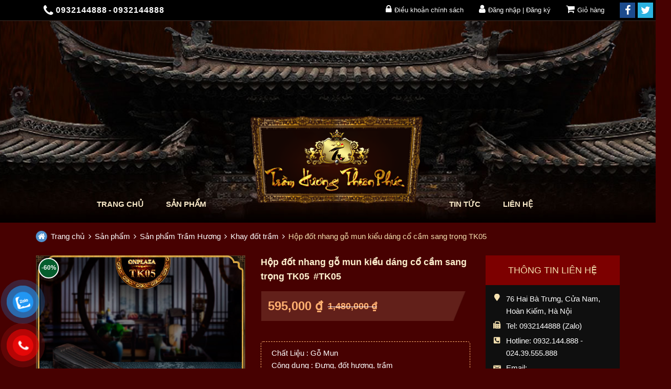

--- FILE ---
content_type: text/html; charset=UTF-8
request_url: https://tramhuong.net.vn/hop-dot-nhang-go-mun-kieu-dang-co-cam-sang-trong-tk05/
body_size: 21909
content:
<!DOCTYPE html>
<html lang="vi" prefix="og: https://ogp.me/ns#" class="no-js">
	<head>
		
<!-- Google tag (gtag.js) -->
<script async src="https://www.googletagmanager.com/gtag/js?id=G-ECR2J3P7Y4"></script>
<script>
  window.dataLayer = window.dataLayer || [];
  function gtag(){dataLayer.push(arguments);}
  gtag('js', new Date());

  gtag('config', 'G-ECR2J3P7Y4');
</script>
		
		<meta charset="UTF-8">
		<title>Hộp đốt nhang gỗ mun kiểu dáng cổ cầm sang trọng TK05 - Công Ty Trầm Hương Thiên Phúc - Onplaza</title>
		
<!-- Search Engine Optimization by Rank Math PRO - https://s.rankmath.com/home -->
<meta name="description" content="Chất Liệu : Gỗ Mun Công dụng : Đựng, đốt hương, trầm"/>
<meta name="robots" content="follow, index, max-snippet:-1, max-video-preview:-1, max-image-preview:large"/>
<link rel="canonical" href="https://tramhuong.net.vn/hop-dot-nhang-go-mun-kieu-dang-co-cam-sang-trong-tk05/" />
<meta property="og:locale" content="vi_VN" />
<meta property="og:type" content="product" />
<meta property="og:title" content="Hộp đốt nhang gỗ mun kiểu dáng cổ cầm sang trọng TK05 - Công Ty Trầm Hương Thiên Phúc - Onplaza" />
<meta property="og:description" content="Chất Liệu : Gỗ Mun Công dụng : Đựng, đốt hương, trầm" />
<meta property="og:url" content="https://tramhuong.net.vn/hop-dot-nhang-go-mun-kieu-dang-co-cam-sang-trong-tk05/" />
<meta property="og:site_name" content="Công Ty Trầm Hương Thiên Phúc - Onplaza" />
<meta property="og:updated_time" content="2023-02-09T10:35:22+07:00" />
<meta property="og:image" content="https://tramhuong.net.vn/wp-content/uploads/2018/06/hop-dot-nhang-go-mun-kieu-dang-co-cam-sang-trong-TK05.jpg" />
<meta property="og:image:secure_url" content="https://tramhuong.net.vn/wp-content/uploads/2018/06/hop-dot-nhang-go-mun-kieu-dang-co-cam-sang-trong-TK05.jpg" />
<meta property="og:image:width" content="800" />
<meta property="og:image:height" content="800" />
<meta property="og:image:alt" content="Hộp đốt nhang gỗ mun kiểu dáng cổ cầm sang trọng TK05" />
<meta property="og:image:type" content="image/jpeg" />
<meta property="product:price:amount" content="595000" />
<meta property="product:price:currency" content="VND" />
<meta property="product:availability" content="instock" />
<meta property="product:retailer_item_id" content="TK05" />
<meta name="twitter:card" content="summary_large_image" />
<meta name="twitter:title" content="Hộp đốt nhang gỗ mun kiểu dáng cổ cầm sang trọng TK05 - Công Ty Trầm Hương Thiên Phúc - Onplaza" />
<meta name="twitter:description" content="Chất Liệu : Gỗ Mun Công dụng : Đựng, đốt hương, trầm" />
<meta name="twitter:image" content="https://tramhuong.net.vn/wp-content/uploads/2018/06/hop-dot-nhang-go-mun-kieu-dang-co-cam-sang-trong-TK05.jpg" />
<meta name="twitter:label1" content="Price" />
<meta name="twitter:data1" content="595,000&nbsp;&#8363;" />
<meta name="twitter:label2" content="Availability" />
<meta name="twitter:data2" content="In stock" />
<script type="application/ld+json" class="rank-math-schema-pro">{"@context":"https://schema.org","@graph":[{"@type":"Organization","@id":"https://tramhuong.net.vn/#organization","name":"Tr\u1ea7m H\u01b0\u01a1ng Onplaza","url":"https://tramhuong.net.vn"},{"@type":"WebSite","@id":"https://tramhuong.net.vn/#website","url":"https://tramhuong.net.vn","name":"Tr\u1ea7m H\u01b0\u01a1ng Onplaza","publisher":{"@id":"https://tramhuong.net.vn/#organization"},"inLanguage":"vi"},{"@type":"ImageObject","@id":"https://tramhuong.net.vn/wp-content/uploads/2018/06/hop-dot-nhang-go-mun-kieu-dang-co-cam-sang-trong-TK05.jpg","url":"https://tramhuong.net.vn/wp-content/uploads/2018/06/hop-dot-nhang-go-mun-kieu-dang-co-cam-sang-trong-TK05.jpg","width":"800","height":"800","caption":"H\u1ed9p \u0111\u1ed1t nhang g\u1ed7 mun ki\u1ec3u d\u00e1ng c\u1ed5 c\u1ea7m sang tr\u1ecdng TK05","inLanguage":"vi"},{"@type":"ItemPage","@id":"https://tramhuong.net.vn/hop-dot-nhang-go-mun-kieu-dang-co-cam-sang-trong-tk05/#webpage","url":"https://tramhuong.net.vn/hop-dot-nhang-go-mun-kieu-dang-co-cam-sang-trong-tk05/","name":"H\u1ed9p \u0111\u1ed1t nhang g\u1ed7 mun ki\u1ec3u d\u00e1ng c\u1ed5 c\u1ea7m sang tr\u1ecdng TK05 - C\u00f4ng Ty Tr\u1ea7m H\u01b0\u01a1ng Thi\u00ean Ph\u00fac - Onplaza","datePublished":"2018-06-06T07:57:06+07:00","dateModified":"2023-02-09T10:35:22+07:00","isPartOf":{"@id":"https://tramhuong.net.vn/#website"},"primaryImageOfPage":{"@id":"https://tramhuong.net.vn/wp-content/uploads/2018/06/hop-dot-nhang-go-mun-kieu-dang-co-cam-sang-trong-TK05.jpg"},"inLanguage":"vi"},{"@type":"Product","name":"H\u1ed9p \u0111\u1ed1t nhang g\u1ed7 mun ki\u1ec3u d\u00e1ng c\u1ed5 c\u1ea7m sang tr\u1ecdng TK05 - C\u00f4ng Ty Tr\u1ea7m H\u01b0\u01a1ng Thi\u00ean Ph\u00fac - Onplaza","description":"Ch\u1ea5t Li\u1ec7u : G\u1ed7 Mun C\u00f4ng d\u1ee5ng :\u00a0\u0110\u1ef1ng, \u0111\u1ed1t h\u01b0\u01a1ng, tr\u1ea7m","sku":"TK05","category":"S\u1ea3n ph\u1ea9m Tr\u1ea7m H\u01b0\u01a1ng &gt; Khay \u0111\u1ed1t tr\u1ea7m","mainEntityOfPage":{"@id":"https://tramhuong.net.vn/hop-dot-nhang-go-mun-kieu-dang-co-cam-sang-trong-tk05/#webpage"},"offers":{"@type":"Offer","price":"595000","priceCurrency":"VND","priceValidUntil":"2027-12-31","availability":"https://schema.org/InStock","itemCondition":"NewCondition","url":"https://tramhuong.net.vn/hop-dot-nhang-go-mun-kieu-dang-co-cam-sang-trong-tk05/","seller":{"@type":"Organization","@id":"https://tramhuong.net.vn/","name":"Tr\u1ea7m H\u01b0\u01a1ng Onplaza","url":"https://tramhuong.net.vn","logo":""}},"@id":"https://tramhuong.net.vn/hop-dot-nhang-go-mun-kieu-dang-co-cam-sang-trong-tk05/#richSnippet","image":{"@id":"https://tramhuong.net.vn/wp-content/uploads/2018/06/hop-dot-nhang-go-mun-kieu-dang-co-cam-sang-trong-TK05.jpg"}}]}</script>
<!-- /Rank Math WordPress SEO plugin -->

<link rel='dns-prefetch' href='//s.w.org' />
<link rel="alternate" type="application/rss+xml" title="Công Ty Trầm Hương Thiên Phúc - Onplaza &raquo; Hộp đốt nhang gỗ mun kiểu dáng cổ cầm sang trọng TK05 Dòng phản hồi" href="https://tramhuong.net.vn/hop-dot-nhang-go-mun-kieu-dang-co-cam-sang-trong-tk05/feed/" />
<link rel='stylesheet' id='wp-block-library-css'  href='https://tramhuong.net.vn/wp-includes/css/dist/block-library/style.min.css?ver=5.9.12' type='text/css' media='all' />
<link rel='stylesheet' id='wc-blocks-vendors-style-css'  href='https://tramhuong.net.vn/wp-content/plugins/woocommerce/packages/woocommerce-blocks/build/wc-blocks-vendors-style.css?ver=6.9.0' type='text/css' media='all' />
<link rel='stylesheet' id='wc-blocks-style-css'  href='https://tramhuong.net.vn/wp-content/plugins/woocommerce/packages/woocommerce-blocks/build/wc-blocks-style.css?ver=6.9.0' type='text/css' media='all' />
<style id='global-styles-inline-css' type='text/css'>
body{--wp--preset--color--black: #000000;--wp--preset--color--cyan-bluish-gray: #abb8c3;--wp--preset--color--white: #ffffff;--wp--preset--color--pale-pink: #f78da7;--wp--preset--color--vivid-red: #cf2e2e;--wp--preset--color--luminous-vivid-orange: #ff6900;--wp--preset--color--luminous-vivid-amber: #fcb900;--wp--preset--color--light-green-cyan: #7bdcb5;--wp--preset--color--vivid-green-cyan: #00d084;--wp--preset--color--pale-cyan-blue: #8ed1fc;--wp--preset--color--vivid-cyan-blue: #0693e3;--wp--preset--color--vivid-purple: #9b51e0;--wp--preset--gradient--vivid-cyan-blue-to-vivid-purple: linear-gradient(135deg,rgba(6,147,227,1) 0%,rgb(155,81,224) 100%);--wp--preset--gradient--light-green-cyan-to-vivid-green-cyan: linear-gradient(135deg,rgb(122,220,180) 0%,rgb(0,208,130) 100%);--wp--preset--gradient--luminous-vivid-amber-to-luminous-vivid-orange: linear-gradient(135deg,rgba(252,185,0,1) 0%,rgba(255,105,0,1) 100%);--wp--preset--gradient--luminous-vivid-orange-to-vivid-red: linear-gradient(135deg,rgba(255,105,0,1) 0%,rgb(207,46,46) 100%);--wp--preset--gradient--very-light-gray-to-cyan-bluish-gray: linear-gradient(135deg,rgb(238,238,238) 0%,rgb(169,184,195) 100%);--wp--preset--gradient--cool-to-warm-spectrum: linear-gradient(135deg,rgb(74,234,220) 0%,rgb(151,120,209) 20%,rgb(207,42,186) 40%,rgb(238,44,130) 60%,rgb(251,105,98) 80%,rgb(254,248,76) 100%);--wp--preset--gradient--blush-light-purple: linear-gradient(135deg,rgb(255,206,236) 0%,rgb(152,150,240) 100%);--wp--preset--gradient--blush-bordeaux: linear-gradient(135deg,rgb(254,205,165) 0%,rgb(254,45,45) 50%,rgb(107,0,62) 100%);--wp--preset--gradient--luminous-dusk: linear-gradient(135deg,rgb(255,203,112) 0%,rgb(199,81,192) 50%,rgb(65,88,208) 100%);--wp--preset--gradient--pale-ocean: linear-gradient(135deg,rgb(255,245,203) 0%,rgb(182,227,212) 50%,rgb(51,167,181) 100%);--wp--preset--gradient--electric-grass: linear-gradient(135deg,rgb(202,248,128) 0%,rgb(113,206,126) 100%);--wp--preset--gradient--midnight: linear-gradient(135deg,rgb(2,3,129) 0%,rgb(40,116,252) 100%);--wp--preset--duotone--dark-grayscale: url('#wp-duotone-dark-grayscale');--wp--preset--duotone--grayscale: url('#wp-duotone-grayscale');--wp--preset--duotone--purple-yellow: url('#wp-duotone-purple-yellow');--wp--preset--duotone--blue-red: url('#wp-duotone-blue-red');--wp--preset--duotone--midnight: url('#wp-duotone-midnight');--wp--preset--duotone--magenta-yellow: url('#wp-duotone-magenta-yellow');--wp--preset--duotone--purple-green: url('#wp-duotone-purple-green');--wp--preset--duotone--blue-orange: url('#wp-duotone-blue-orange');--wp--preset--font-size--small: 13px;--wp--preset--font-size--medium: 20px;--wp--preset--font-size--large: 36px;--wp--preset--font-size--x-large: 42px;}.has-black-color{color: var(--wp--preset--color--black) !important;}.has-cyan-bluish-gray-color{color: var(--wp--preset--color--cyan-bluish-gray) !important;}.has-white-color{color: var(--wp--preset--color--white) !important;}.has-pale-pink-color{color: var(--wp--preset--color--pale-pink) !important;}.has-vivid-red-color{color: var(--wp--preset--color--vivid-red) !important;}.has-luminous-vivid-orange-color{color: var(--wp--preset--color--luminous-vivid-orange) !important;}.has-luminous-vivid-amber-color{color: var(--wp--preset--color--luminous-vivid-amber) !important;}.has-light-green-cyan-color{color: var(--wp--preset--color--light-green-cyan) !important;}.has-vivid-green-cyan-color{color: var(--wp--preset--color--vivid-green-cyan) !important;}.has-pale-cyan-blue-color{color: var(--wp--preset--color--pale-cyan-blue) !important;}.has-vivid-cyan-blue-color{color: var(--wp--preset--color--vivid-cyan-blue) !important;}.has-vivid-purple-color{color: var(--wp--preset--color--vivid-purple) !important;}.has-black-background-color{background-color: var(--wp--preset--color--black) !important;}.has-cyan-bluish-gray-background-color{background-color: var(--wp--preset--color--cyan-bluish-gray) !important;}.has-white-background-color{background-color: var(--wp--preset--color--white) !important;}.has-pale-pink-background-color{background-color: var(--wp--preset--color--pale-pink) !important;}.has-vivid-red-background-color{background-color: var(--wp--preset--color--vivid-red) !important;}.has-luminous-vivid-orange-background-color{background-color: var(--wp--preset--color--luminous-vivid-orange) !important;}.has-luminous-vivid-amber-background-color{background-color: var(--wp--preset--color--luminous-vivid-amber) !important;}.has-light-green-cyan-background-color{background-color: var(--wp--preset--color--light-green-cyan) !important;}.has-vivid-green-cyan-background-color{background-color: var(--wp--preset--color--vivid-green-cyan) !important;}.has-pale-cyan-blue-background-color{background-color: var(--wp--preset--color--pale-cyan-blue) !important;}.has-vivid-cyan-blue-background-color{background-color: var(--wp--preset--color--vivid-cyan-blue) !important;}.has-vivid-purple-background-color{background-color: var(--wp--preset--color--vivid-purple) !important;}.has-black-border-color{border-color: var(--wp--preset--color--black) !important;}.has-cyan-bluish-gray-border-color{border-color: var(--wp--preset--color--cyan-bluish-gray) !important;}.has-white-border-color{border-color: var(--wp--preset--color--white) !important;}.has-pale-pink-border-color{border-color: var(--wp--preset--color--pale-pink) !important;}.has-vivid-red-border-color{border-color: var(--wp--preset--color--vivid-red) !important;}.has-luminous-vivid-orange-border-color{border-color: var(--wp--preset--color--luminous-vivid-orange) !important;}.has-luminous-vivid-amber-border-color{border-color: var(--wp--preset--color--luminous-vivid-amber) !important;}.has-light-green-cyan-border-color{border-color: var(--wp--preset--color--light-green-cyan) !important;}.has-vivid-green-cyan-border-color{border-color: var(--wp--preset--color--vivid-green-cyan) !important;}.has-pale-cyan-blue-border-color{border-color: var(--wp--preset--color--pale-cyan-blue) !important;}.has-vivid-cyan-blue-border-color{border-color: var(--wp--preset--color--vivid-cyan-blue) !important;}.has-vivid-purple-border-color{border-color: var(--wp--preset--color--vivid-purple) !important;}.has-vivid-cyan-blue-to-vivid-purple-gradient-background{background: var(--wp--preset--gradient--vivid-cyan-blue-to-vivid-purple) !important;}.has-light-green-cyan-to-vivid-green-cyan-gradient-background{background: var(--wp--preset--gradient--light-green-cyan-to-vivid-green-cyan) !important;}.has-luminous-vivid-amber-to-luminous-vivid-orange-gradient-background{background: var(--wp--preset--gradient--luminous-vivid-amber-to-luminous-vivid-orange) !important;}.has-luminous-vivid-orange-to-vivid-red-gradient-background{background: var(--wp--preset--gradient--luminous-vivid-orange-to-vivid-red) !important;}.has-very-light-gray-to-cyan-bluish-gray-gradient-background{background: var(--wp--preset--gradient--very-light-gray-to-cyan-bluish-gray) !important;}.has-cool-to-warm-spectrum-gradient-background{background: var(--wp--preset--gradient--cool-to-warm-spectrum) !important;}.has-blush-light-purple-gradient-background{background: var(--wp--preset--gradient--blush-light-purple) !important;}.has-blush-bordeaux-gradient-background{background: var(--wp--preset--gradient--blush-bordeaux) !important;}.has-luminous-dusk-gradient-background{background: var(--wp--preset--gradient--luminous-dusk) !important;}.has-pale-ocean-gradient-background{background: var(--wp--preset--gradient--pale-ocean) !important;}.has-electric-grass-gradient-background{background: var(--wp--preset--gradient--electric-grass) !important;}.has-midnight-gradient-background{background: var(--wp--preset--gradient--midnight) !important;}.has-small-font-size{font-size: var(--wp--preset--font-size--small) !important;}.has-medium-font-size{font-size: var(--wp--preset--font-size--medium) !important;}.has-large-font-size{font-size: var(--wp--preset--font-size--large) !important;}.has-x-large-font-size{font-size: var(--wp--preset--font-size--x-large) !important;}
</style>
<link rel='stylesheet' id='contact-form-7-css'  href='https://tramhuong.net.vn/wp-content/plugins/contact-form-7/includes/css/styles.css?ver=5.5.6' type='text/css' media='all' />
<link rel='stylesheet' id='magnific-popup-css'  href='https://tramhuong.net.vn/wp-content/plugins/devvn-woocommerce-reviews/library/magnific-popup/magnific-popup.css?ver=1.0.6' type='text/css' media='all' />
<link rel='stylesheet' id='devvn-reviews-style-css'  href='https://tramhuong.net.vn/wp-content/plugins/devvn-woocommerce-reviews/css/devvn-woocommerce-reviews.css?ver=1.0.6' type='text/css' media='all' />
<link rel='stylesheet' id='woof-css'  href='https://tramhuong.net.vn/wp-content/plugins/woocommerce-products-filter/css/front.css?ver=5.9.12' type='text/css' media='all' />
<link rel='stylesheet' id='chosen-drop-down-css'  href='https://tramhuong.net.vn/wp-content/plugins/woocommerce-products-filter/js/chosen/chosen.min.css?ver=5.9.12' type='text/css' media='all' />
<link rel='stylesheet' id='woocommerce-layout-css'  href='https://tramhuong.net.vn/wp-content/plugins/woocommerce/assets/css/woocommerce-layout.css?ver=6.3.1' type='text/css' media='all' />
<link rel='stylesheet' id='woocommerce-smallscreen-css'  href='https://tramhuong.net.vn/wp-content/plugins/woocommerce/assets/css/woocommerce-smallscreen.css?ver=6.3.1' type='text/css' media='only screen and (max-width: 768px)' />
<link rel='stylesheet' id='woocommerce-general-css'  href='https://tramhuong.net.vn/wp-content/plugins/woocommerce/assets/css/woocommerce.css?ver=6.3.1' type='text/css' media='all' />
<style id='woocommerce-inline-inline-css' type='text/css'>
.woocommerce form .form-row .required { visibility: visible; }
</style>
<link rel='stylesheet' id='wp-pagenavi-css'  href='https://tramhuong.net.vn/wp-content/plugins/wp-pagenavi/pagenavi-css.css?ver=2.70' type='text/css' media='all' />
<link rel='stylesheet' id='ivory-search-styles-css'  href='https://tramhuong.net.vn/wp-content/plugins/add-search-to-menu/public/css/ivory-search.min.css?ver=5.5' type='text/css' media='all' />
<link rel='stylesheet' id='pzf-style-css'  href='https://tramhuong.net.vn/wp-content/plugins/button-contact-vr/css/style.css?ver=5.9.12' type='text/css' media='all' />
<link rel='stylesheet' id='slick-carousel-css'  href='https://tramhuong.net.vn/wp-content/plugins/iconic-woothumbs/assets/vendor/slick.css?ver=4.6.21' type='text/css' media='all' />
<link rel='stylesheet' id='iconic-woothumbs-css-css'  href='https://tramhuong.net.vn/wp-content/plugins/iconic-woothumbs/assets/frontend/css/main.min.css?ver=4.6.21' type='text/css' media='all' />
<link rel='stylesheet' id='fancybox-css'  href='https://tramhuong.net.vn/wp-content/plugins/easy-fancybox/fancybox/1.5.4/jquery.fancybox.min.css?ver=5.9.12' type='text/css' media='screen' />
<link rel='stylesheet' id='woo-variation-swatches-css'  href='https://tramhuong.net.vn/wp-content/plugins/woo-variation-swatches/assets/css/frontend.min.css?ver=1.1.19' type='text/css' media='all' />
<style id='woo-variation-swatches-inline-css' type='text/css'>
.variable-item:not(.radio-variable-item) { width : 30px; height : 30px; } .wvs-style-squared .button-variable-item { min-width : 30px; } .button-variable-item span { font-size : 16px; }
</style>
<link rel='stylesheet' id='woo-variation-swatches-theme-override-css'  href='https://tramhuong.net.vn/wp-content/plugins/woo-variation-swatches/assets/css/wvs-theme-override.min.css?ver=1.1.19' type='text/css' media='all' />
<link rel='stylesheet' id='woo-variation-swatches-tooltip-css'  href='https://tramhuong.net.vn/wp-content/plugins/woo-variation-swatches/assets/css/frontend-tooltip.min.css?ver=1.1.19' type='text/css' media='all' />
<script type="text/template" id="tmpl-variation-template">
	<div class="woocommerce-variation-description">{{{ data.variation.variation_description }}}</div>
	<div class="woocommerce-variation-price">{{{ data.variation.price_html }}}</div>
	<div class="woocommerce-variation-availability">{{{ data.variation.availability_html }}}</div>
</script>
<script type="text/template" id="tmpl-unavailable-variation-template">
	<p>Rất tiếc, sản phẩm này hiện không tồn tại. Hãy chọn một phương thức kết hợp khác.</p>
</script>
<script type='text/javascript' src='https://tramhuong.net.vn/wp-includes/js/jquery/jquery.min.js?ver=3.6.0' id='jquery-core-js'></script>
<script type='text/javascript' src='https://tramhuong.net.vn/wp-includes/js/jquery/jquery-migrate.min.js?ver=3.3.2' id='jquery-migrate-js'></script>

	<noscript><style>.woocommerce-product-gallery{ opacity: 1 !important; }</style></noscript>
	<style>
/* Default Styles */
.iconic-woothumbs-all-images-wrap {
	float: left;
	width: 100%;
}

/* Icon Styles */
.iconic-woothumbs-icon {
	color: #7c7c7c;
}

/* Bullet Styles */
.iconic-woothumbs-all-images-wrap .slick-dots button,
.iconic-woothumbs-zoom-bullets .slick-dots button {
	border-color: #7c7c7c !important;
}

.iconic-woothumbs-all-images-wrap .slick-dots .slick-active button,
.iconic-woothumbs-zoom-bullets .slick-dots .slick-active button {
	background-color: #7c7c7c !important;
}

/* Thumbnails */

.iconic-woothumbs-all-images-wrap--thumbnails-left .iconic-woothumbs-thumbnails-wrap,
.iconic-woothumbs-all-images-wrap--thumbnails-right .iconic-woothumbs-thumbnails-wrap {
	width: 20%;
}

.iconic-woothumbs-all-images-wrap--thumbnails-left .iconic-woothumbs-images-wrap,
.iconic-woothumbs-all-images-wrap--thumbnails-right .iconic-woothumbs-images-wrap {
	width: 80%;
}


.iconic-woothumbs-thumbnails__control {
	color: #7c7c7c;
}

.iconic-woothumbs-all-images-wrap--thumbnails-left .iconic-woothumbs-thumbnails__control {
	right: 10px;
}

.iconic-woothumbs-all-images-wrap--thumbnails-right .iconic-woothumbs-thumbnails__control {
	left: 10px;
}


/* Stacked Thumbnails - Left & Right */

.iconic-woothumbs-all-images-wrap--thumbnails-left .iconic-woothumbs-thumbnails-wrap--stacked,
.iconic-woothumbs-all-images-wrap--thumbnails-right .iconic-woothumbs-thumbnails-wrap--stacked {
	margin: 0;
}

.iconic-woothumbs-thumbnails-wrap--stacked .iconic-woothumbs-thumbnails__slide {
	width: 20%;
}

/* Stacked Thumbnails - Left */

.iconic-woothumbs-all-images-wrap--thumbnails-left .iconic-woothumbs-thumbnails-wrap--stacked .iconic-woothumbs-thumbnails__slide {
	padding: 0 10px 10px 0;
}

/* Stacked Thumbnails - Right */

.iconic-woothumbs-all-images-wrap--thumbnails-right .iconic-woothumbs-thumbnails-wrap--stacked .iconic-woothumbs-thumbnails__slide {
	padding: 0 0 10px 10px;
}

/* Stacked Thumbnails - Above & Below */


.iconic-woothumbs-all-images-wrap--thumbnails-above .iconic-woothumbs-thumbnails-wrap--stacked,
.iconic-woothumbs-all-images-wrap--thumbnails-below .iconic-woothumbs-thumbnails-wrap--stacked {
	margin: 0 -5px 0 -5px;
}

/* Stacked Thumbnails - Above */

.iconic-woothumbs-all-images-wrap--thumbnails-above .iconic-woothumbs-thumbnails-wrap--stacked .iconic-woothumbs-thumbnails__slide {
	padding: 0 5px 10px 5px;
}

/* Stacked Thumbnails - Below */

.iconic-woothumbs-all-images-wrap--thumbnails-below .iconic-woothumbs-thumbnails-wrap--stacked .iconic-woothumbs-thumbnails__slide {
	padding: 10px 5px 0 5px;
}

/* Sliding Thumbnails - Left & Right, Above & Below */

.iconic-woothumbs-all-images-wrap--thumbnails-left .iconic-woothumbs-thumbnails-wrap--sliding,
.iconic-woothumbs-all-images-wrap--thumbnails-right .iconic-woothumbs-thumbnails-wrap--sliding {
	margin: 0;
}

/* Sliding Thumbnails - Left & Right */

.iconic-woothumbs-all-images-wrap--thumbnails-left .iconic-woothumbs-thumbnails-wrap--sliding .slick-list,
.iconic-woothumbs-all-images-wrap--thumbnails-right .iconic-woothumbs-thumbnails-wrap--sliding .slick-list {
	margin-bottom: -10px;
}

.iconic-woothumbs-all-images-wrap--thumbnails-left .iconic-woothumbs-thumbnails-wrap--sliding .iconic-woothumbs-thumbnails__image-wrapper,
.iconic-woothumbs-all-images-wrap--thumbnails-right .iconic-woothumbs-thumbnails-wrap--sliding .iconic-woothumbs-thumbnails__image-wrapper {
	margin-bottom: 10px;
}

/* Sliding Thumbnails - Left */

.iconic-woothumbs-all-images-wrap--thumbnails-left .iconic-woothumbs-thumbnails-wrap--sliding {
	padding-right: 10px;
}

/* Sliding Thumbnails - Right */

.iconic-woothumbs-all-images-wrap--thumbnails-right .iconic-woothumbs-thumbnails-wrap--sliding {
	padding-left: 10px;
}

/* Sliding Thumbnails - Above & Below */

.iconic-woothumbs-thumbnails-wrap--horizontal.iconic-woothumbs-thumbnails-wrap--sliding .iconic-woothumbs-thumbnails__slide {
	width: 20%;
}

.iconic-woothumbs-all-images-wrap--thumbnails-above .iconic-woothumbs-thumbnails-wrap--sliding .slick-list,
.iconic-woothumbs-all-images-wrap--thumbnails-below .iconic-woothumbs-thumbnails-wrap--sliding .slick-list {
	margin-right: -10px;
}

.iconic-woothumbs-all-images-wrap--thumbnails-above .iconic-woothumbs-thumbnails-wrap--sliding .iconic-woothumbs-thumbnails__image-wrapper,
.iconic-woothumbs-all-images-wrap--thumbnails-below .iconic-woothumbs-thumbnails-wrap--sliding .iconic-woothumbs-thumbnails__image-wrapper {
	margin-right: 10px;
}

/* Sliding Thumbnails - Above */

.iconic-woothumbs-all-images-wrap--thumbnails-above .iconic-woothumbs-thumbnails-wrap--sliding {
	margin-bottom: 10px;
}

/* Sliding Thumbnails - Below */

.iconic-woothumbs-all-images-wrap--thumbnails-below .iconic-woothumbs-thumbnails-wrap--sliding {
	margin-top: 10px;
}

/* Zoom Styles */


.zm-handlerarea {
	background: #000000;
	-ms-filter: "progid:DXImageTransform.Microsoft.Alpha(Opacity=80)" !important;
	filter: alpha(opacity=80) !important;
	-moz-opacity: 0.8 !important;
	-khtml-opacity: 0.8 !important;
	opacity: 0.8 !important;
}

/* Media Queries */



@media screen and (max-width: 768px) {

	.iconic-woothumbs-all-images-wrap {
		float: none;
		width: 100%;
	}

	.iconic-woothumbs-hover-icons .iconic-woothumbs-icon {
		opacity: 1;
	}


	.iconic-woothumbs-all-images-wrap--thumbnails-above .iconic-woothumbs-images-wrap,
	.iconic-woothumbs-all-images-wrap--thumbnails-left .iconic-woothumbs-images-wrap,
	.iconic-woothumbs-all-images-wrap--thumbnails-right .iconic-woothumbs-images-wrap {
		width: 100%;
	}

	.iconic-woothumbs-all-images-wrap--thumbnails-left .iconic-woothumbs-thumbnails-wrap,
	.iconic-woothumbs-all-images-wrap--thumbnails-right .iconic-woothumbs-thumbnails-wrap {
		width: 100%;
	}


	.iconic-woothumbs-thumbnails-wrap--horizontal .iconic-woothumbs-thumbnails__slide {
		width: 33.333333333333%;
	}

}


</style><link rel="icon" href="https://tramhuong.net.vn/wp-content/uploads/2022/07/cropped-logo-3-32x32.png" sizes="32x32" />
<link rel="icon" href="https://tramhuong.net.vn/wp-content/uploads/2022/07/cropped-logo-3-192x192.png" sizes="192x192" />
<link rel="apple-touch-icon" href="https://tramhuong.net.vn/wp-content/uploads/2022/07/cropped-logo-3-180x180.png" />
<meta name="msapplication-TileImage" content="https://tramhuong.net.vn/wp-content/uploads/2022/07/cropped-logo-3-270x270.png" />
	<script type="text/javascript">
	    var woof_is_permalink =1;

	    var woof_shop_page = "";
	
	    var woof_really_curr_tax = {};
	    var woof_current_page_link = location.protocol + '//' + location.host + location.pathname;
	    //***lets remove pagination from woof_current_page_link
	    woof_current_page_link = woof_current_page_link.replace(/\page\/[0-9]+/, "");
			    woof_current_page_link = "https://tramhuong.net.vn/cua-hang/";
			    var woof_link = 'https://tramhuong.net.vn/wp-content/plugins/woocommerce-products-filter/';

		</script>

		<script>

	    var woof_ajaxurl = "https://tramhuong.net.vn/wp-admin/admin-ajax.php";

	    var woof_lang = {
		'orderby': "orderby",
		'date': "date",
		'perpage': "per page",
		'pricerange': "price range",
		'menu_order': "menu order",
		'popularity': "popularity",
		'rating': "rating",
		'price': "price low to high",
		'price-desc': "price high to low"
	    };

	    if (typeof woof_lang_custom == 'undefined') {
		var woof_lang_custom = {};//!!important
	    }

	//***

	    var woof_is_mobile = 0;
	


	    var woof_show_price_search_button = 0;
	    var woof_show_price_search_type = 0;
	
	    var woof_show_price_search_type = 0;

	    var swoof_search_slug = "swoof";

	
	    var icheck_skin = {};
		        icheck_skin = 'none';
	
	    var is_woof_use_chosen =1;

	

	    var woof_current_values = '[]';
	//+++
	    var woof_lang_loading = "Loading ...";

	
	    var woof_lang_show_products_filter = "show products filter";
	    var woof_lang_hide_products_filter = "hide products filter";
	    var woof_lang_pricerange = "price range";

	//+++

	    var woof_use_beauty_scroll =0;
	//+++
	    var woof_autosubmit =1;
	    var woof_ajaxurl = "https://tramhuong.net.vn/wp-admin/admin-ajax.php";
	    var woof_submit_link = "";
	    var woof_is_ajax = 0;
	    var woof_ajax_redraw = 0;
	    var woof_ajax_page_num =1;
	    var woof_ajax_first_done = false;
	    var woof_checkboxes_slide_flag = true;


	//toggles
	    var woof_toggle_type = "text";

	    var woof_toggle_closed_text = "-";
	    var woof_toggle_opened_text = "+";

	    var woof_toggle_closed_image = "https://tramhuong.net.vn/wp-content/plugins/woocommerce-products-filter/img/plus3.png";
	    var woof_toggle_opened_image = "https://tramhuong.net.vn/wp-content/plugins/woocommerce-products-filter/img/minus3.png";


	//indexes which can be displayed in red buttons panel
		    var woof_accept_array = ["min_price", "orderby", "perpage", ,"product_visibility","product_cat","product_tag","pa_kich-thuoc","pa_mau-sac","pa_size","pa_style","pa_thanh-phan","pa_thuong-hieu","pa_trong-luong","pa_xuat-xu"];

	


	//***
	//for extensions

	    var woof_ext_init_functions = null;
	

	
	    var woof_overlay_skin = "default";


	    jQuery(function () {
		woof_current_values = jQuery.parseJSON(woof_current_values);
		if (woof_current_values.length == 0) {
		    woof_current_values = {};
		}

	    });

	    function woof_js_after_ajax_done() {
		jQuery(document).trigger('woof_ajax_done');
		    }
	</script>
					<meta http-equiv="X-UA-Compatible" content="IE=edge,chrome=1">
		<meta name="viewport" content="width=device-width, initial-scale=1.0, maximum-scale=1.0, user-scalable=no" />
		<link rel="stylesheet" href="https://tramhuong.net.vn/wp-content/themes/themenamewoo/css/owl.carousel.css">
		<link rel="stylesheet" href="https://tramhuong.net.vn/wp-content/themes/themenamewoo/css/font-awesome.min.css">
		<link rel="stylesheet" href="https://tramhuong.net.vn/wp-content/themes/themenamewoo/css/bootstrap.min.css">
		<script src="https://tramhuong.net.vn/wp-content/themes/themenamewoo/js/jquery.min.js"></script>
		<link rel="stylesheet" href="https://tramhuong.net.vn/wp-content/themes/themenamewoo/style.css">
<meta name="google-site-verification" content="lygLWHQvfsDVwzoWG-ViGXQt8t2W_o2GGi8teIARayA" />
	</head>
	<body class="product-template-default single single-product postid-1271 woocommerce theme-themenamewoo woocommerce-page woocommerce-no-js themenamewoo iconic-woothumbs-dev-wordpress woo-variation-swatches wvs-theme-themenamewoo wvs-theme-child-themenamewoo wvs-style-squared wvs-attr-behavior-blur wvs-tooltip wvs-css wvs-show-label elementor-default elementor-kit-2259">
				<header id="header">
			<div class="header_top clearfix">
				<div class="container">
					<div class="col-md-4">
						<div class="hotline_header clearfix">
							<i class="fa fa-phone" aria-hidden="true"></i>
							<span>0932144888</span>
							<span class="hyp"> - </span>
							<span>0932144888</span>
						</div>
					</div>
					<div class="col-md-8">
						<div class="nav_right_header clearfix">
							<ul class="list_socials clearfix" >
								<li><a href=""><i class="fa fa-facebook" aria-hidden="true"></i></a></li>
								<li><a href=""><i class="fa fa-twitter" aria-hidden="true"></i></a></li>
								<li><a href=""><i class="fa fa-youtube-play" aria-hidden="true"></i></a></li>
							</ul>
							<ul class="menu_top clearfix">
								<li><a href=""><i class="fa fa-lock" aria-hidden="true"></i>Điều khoản chính sách</a></li>
																<li id="nav-menu-login" class="ibid-logoin"><a href="#" class="modeltheme-trigger" data-target="#modal-log-in" data-toggle="modal" ><i class="fa fa-user" aria-hidden="true"></i>Đăng nhập | Đăng ký</a>
								</li>
																<li><a href="https://tramhuong.net.vn/gio-hang"><i class="fa fa-shopping-cart" aria-hidden="true"></i>Giỏ hàng</a></li>
							</ul>
						</div>
					</div>
				</div>
			</div>
			<div class="header_main" style="background-image: url(https://tramhuong.net.vn/wp-content/uploads/2022/03/hearder_02.jpg);background-size: cover;background-position: center;background-repeat: no-repeat;">
				<div class="container">
					<div class="box_menumain clearfix">
						<div class="menu_left">
							<ul id="menu-menu-left" class="menu_main clearfix"><li id="menu-item-1209" class="menu-item menu-item-type-post_type menu-item-object-page menu-item-home menu-item-1209 nav-item"><a href="https://tramhuong.net.vn/">Trang chủ</a></li>
<li id="menu-item-1210" class="menu-item menu-item-type-taxonomy menu-item-object-product_cat current-product-ancestor current-menu-parent current-product-parent menu-item-has-children menu-item-1210 nav-item"><a href="https://tramhuong.net.vn/san-pham/">Sản phẩm</a>
<ul/ class="sub-menu" />
	<li id="menu-item-1258" class="menu-item menu-item-type-taxonomy menu-item-object-product_cat menu-item-1258 nav-item"><a href="https://tramhuong.net.vn/tram-ky-nam-my-nghe/">Trầm &#038; kỳ nam mỹ nghệ</a></li>
	<li id="menu-item-1994" class="menu-item menu-item-type-custom menu-item-object-custom menu-item-1994 nav-item"><a href="https://tramhuong.net.vn/vong-deo-tay-phong-thuy/">Vòng kỳ nam</a></li>
	<li id="menu-item-2975" class="menu-item menu-item-type-taxonomy menu-item-object-product_cat menu-item-2975 nav-item"><a href="https://tramhuong.net.vn/mat-phat-ky-nam/">Mặt phật kỳ nam phong thủy</a></li>
	<li id="menu-item-1211" class="menu-item menu-item-type-taxonomy menu-item-object-product_cat menu-item-1211 nav-item"><a href="https://tramhuong.net.vn/nhang-tram-huong-dot/">Nhang trầm &#8211; Trầm hương đốt</a></li>
	<li id="menu-item-2643" class="menu-item menu-item-type-taxonomy menu-item-object-product_cat menu-item-2643 nav-item"><a href="https://tramhuong.net.vn/tram-ngam-ruou/">Trầm ngâm rượu</a></li>
	<li id="menu-item-1257" class="menu-item menu-item-type-taxonomy menu-item-object-product_cat current-product-ancestor current-menu-parent current-product-parent menu-item-1257 nav-item"><a href="https://tramhuong.net.vn/khay-dot-tram/">Khay đốt trầm</a></li>
</ul>
</li>
</ul>						</div>
						<div class="logo_main">
							<div class="logo"><a href="https://tramhuong.net.vn" title="Công Ty Trầm Hương Thiên Phúc &#8211; Onplaza"><img src="https://tramhuong.net.vn/wp-content/uploads/2022/08/logo-3.png" alt="Công Ty Trầm Hương Thiên Phúc &#8211; Onplaza"/></a></div>
						</div>
						<div class="menu_right">
							<ul id="menu-menu-phai" class="menu_main clearfix"><li id="menu-item-1214" class="menu-item menu-item-type-taxonomy menu-item-object-category menu-item-has-children menu-item-1214 nav-item"><a href="https://tramhuong.net.vn/tin-tuc/">Tin tức</a>
<ul/ class="sub-menu" />
	<li id="menu-item-1553" class="menu-item menu-item-type-taxonomy menu-item-object-category menu-item-1553 nav-item"><a href="https://tramhuong.net.vn/tram-huong-phong-thuy/">Trầm Hương Phong Thủy</a></li>
	<li id="menu-item-1594" class="menu-item menu-item-type-taxonomy menu-item-object-category menu-item-1594 nav-item"><a href="https://tramhuong.net.vn/vong-tay-tram-huong/">Vòng tay trầm hương</a></li>
</ul>
</li>
<li id="menu-item-1215" class="menu-item menu-item-type-post_type menu-item-object-page menu-item-1215 nav-item"><a href="https://tramhuong.net.vn/lien-he/">Liên hệ</a></li>
</ul>						</div>
					</div>
				</div>
			</div>
		</header>
			<div class="modal fade modeltheme-modal" tabindex="-1" role="dialog" aria-labelledby="exampleModalCenterTitle" aria-hidden="true" id="modal-log-in">

		<div class="modeltheme-content" id="login-modal-content">
			<button type="button" class="close" data-dismiss="modal" aria-label="Close">
          <span aria-hidden="true">×</span>
        </button>
			<h3 class="relative">
			Đăng nhập
			</h3>
			<div class="modal-content row">
				<div class="col-md-12">
					
					<form name="loginform" id="loginform" action="https://tramhuong.net.vn/wp-login.php" method="post">
						
						<p class="login-username">
							<label for="user_login">Username or Email Address</label>
							<i class="fa fa-user-o" aria-hidden="true"></i>
							<input type="text" name="log" id="user_login" class="input" value="" size="20" placeholder="Tên đăng nhập (chữ và số viết liền)">
						</p>
						<p class="login-password">
							<label for="user_pass">Mật khẩu</label>
							<i class="fa fa-pencil-square-o" aria-hidden="true"></i>
							<input type="password" name="pwd" id="user_pass" class="input" value="" size="20" placeholder="Mật khẩu">
						</p>
						
						<p class="login-remember">
							<label>
								<input name="rememberme" type="checkbox" id="rememberme" value="forever">
								Ghi nhớ							</label>
						</p>
						<div class="row-buttons">
							<p class="login-submit">
								<input type="submit" name="wp-submit" id="wp-submit" class="button button-primary" value="Đăng nhập">
								<input type="hidden" name="redirect_to" value="https://tramhuong.net.vn">
							</p>
														<p class="um-notice err text-center">Registration is currently disabled</p>
														<p class="woocommerce-LostPassword lost_password">
								<a href="https://tramhuong.net.vn/tai-khoan/lost-password/">Quên mật khẩu</a>
							</p>
						</div>
						
					</form>
									</div>
			</div>
		</div>
		<div class="modeltheme-content" id="signup-modal-content">
			<button type="button" class="close" data-dismiss="modal" aria-label="Close">
          <span aria-hidden="true">×</span>
        </button>
			<h3 class="relative">
			Thông tin cá nhân			</h3>
			<div class="modal-content row">
				<div class="col-md-12">
															<div class="u-column2 col-2">
						<form method="post" action="/tai-khoan/" class="woocommerce-form woocommerce-form-register register">
														
							<p class="woocommerce-form-row woocommerce-form-row--wide form-row form-row-wide">
								<label for="user_gender">Giới tính</label>
								<input type="radio"  name="user_gender" value="male"> Nam
								<input type="radio"  name="user_gender" value="female"> Nữ
							</p>
														<p class="woocommerce-form-row woocommerce-form-row--wide form-row form-row-wide">
								<input type="email" required class="woocommerce-Input woocommerce-Input--text input-text" name="email" id="reg_email" autocomplete="email" value="" placeholder="Email" />
							</p>
							<p class="form-row form-group form-row-wide">
								<label for="shop-phone">Số điện thoại<span class="required">*</span></label>
								<input type="text" class="input-text form-control" name="phone" id="shop-phone" value="" required="required" />
							</p>
														<p class="woocommerce-form-row woocommerce-form-row--wide form-row form-row-wide">
								<input type="password" required class="woocommerce-Input woocommerce-Input--text input-text" name="password" id="reg_password" autocomplete="new-password" placeholder="Mật khẩu" />
							</p>
														
							<div class="woocommerce-privacy-policy-text"></div>							<div class="form-note">
								Thông tin cá nhân của bạn sẽ được sử dụng để tăng trải nghiệm sử dụng website. Quản lý truy cập vào tài khoản của bạn và cho các mục đích cụ thể khác được mô tả trong <a href="#">Chính sách riêng tư</a>
							</div>
							<p class="woocommerce-FormRow form-row">
								<input type="hidden" id="woocommerce-register-nonce" name="woocommerce-register-nonce" value="0084928db3" /><input type="hidden" name="_wp_http_referer" value="/hop-dot-nhang-go-mun-kieu-dang-co-cam-sang-trong-tk05/" />								<button type="submit" class="woocommerce-Button button" name="register" value="Đăng ký">Đăng ký</button>
								<!-- Back to login -->
								<a class="btn btn-login btn-login-p" id="login-modal">Quay lại đăng nhập</a>
							</p>
													</form>
											</div>
														</div>
			</div>
		</div>
	</div>
		<div class="modeltheme-overlay"></div><main id="main">
	<div class="breadcrums" typeof="BreadcrumbList" vocab="http://schema.org/">
		<div class="container">
			<!-- Breadcrumb NavXT 7.0.2 -->
<span property="itemListElement" typeof="ListItem"><a property="item" typeof="WebPage" title="Go to Công Ty Trầm Hương Thiên Phúc - Onplaza." href="https://tramhuong.net.vn" class="home" ><span property="name"><i class="fa fa-home" aria-hidden="true"></i> Trang chủ</span></a><meta property="position" content="1"></span> <i class="fa fa-angle-right" aria-hidden="true"></i> <span property="itemListElement" typeof="ListItem"><a property="item" typeof="WebPage" title="Go to Sản phẩm." href="https://tramhuong.net.vn/cua-hang/" class="archive post-product-archive" ><span property="name">Sản phẩm</span></a><meta property="position" content="2"></span> <i class="fa fa-angle-right" aria-hidden="true"></i> <span property="itemListElement" typeof="ListItem"><a property="item" typeof="WebPage" title="Go to the Sản phẩm Trầm Hương Danh mục archives." href="https://tramhuong.net.vn/san-pham/" class="taxonomy product_cat" ><span property="name">Sản phẩm Trầm Hương</span></a><meta property="position" content="3"></span> <i class="fa fa-angle-right" aria-hidden="true"></i> <span property="itemListElement" typeof="ListItem"><a property="item" typeof="WebPage" title="Go to the Khay đốt trầm Danh mục archives." href="https://tramhuong.net.vn/khay-dot-tram/" class="taxonomy product_cat" ><span property="name">Khay đốt trầm</span></a><meta property="position" content="4"></span> <i class="fa fa-angle-right" aria-hidden="true"></i> <span property="itemListElement" typeof="ListItem"><span property="name" class="post post-product current-item">Hộp đốt nhang gỗ mun kiểu dáng cổ cầm sang trọng TK05</span><meta property="url" content="https://tramhuong.net.vn/hop-dot-nhang-go-mun-kieu-dang-co-cam-sang-trong-tk05/"><meta property="position" content="5"></span>		</div>
	</div>
	<div class="page_body">
		<div id="primary" class="content-area"><main id="main" class="site-main" role="main">				<div class="woocommerce-notices-wrapper"></div><div id="product-1271" class="head_detail_pro">
	<div class="container">
		<div class="row">
			<div class="col-md-9">
				<div class="row">
					<div class="col-md-6">
						<div class="video-fix image-product">
							
	<span class="sale-flash" style="">-60%</span>


	<div class="iconic-woothumbs-all-images-wrap iconic-woothumbs-all-images-wrap--thumbnails-below iconic-woothumbs-reset" data-showing="1271" data-parentid="1271" data-default="[{&quot;title&quot;:&quot;hop-dot-nhang-go-mun-kieu-dang-co-cam-sang-trong-TK05&quot;,&quot;caption&quot;:&quot;&quot;,&quot;url&quot;:&quot;https:\/\/tramhuong.net.vn\/wp-content\/uploads\/2018\/06\/hop-dot-nhang-go-mun-kieu-dang-co-cam-sang-trong-TK05.jpg&quot;,&quot;alt&quot;:&quot;H\u1ed9p \u0111\u1ed1t nhang g\u1ed7 mun ki\u1ec3u d\u00e1ng c\u1ed5 c\u1ea7m sang tr\u1ecdng TK05&quot;,&quot;src&quot;:&quot;https:\/\/tramhuong.net.vn\/wp-content\/uploads\/2018\/06\/hop-dot-nhang-go-mun-kieu-dang-co-cam-sang-trong-TK05.jpg&quot;,&quot;srcset&quot;:false,&quot;sizes&quot;:&quot;(max-width: 600px) 100vw, 600px&quot;,&quot;full_src&quot;:&quot;https:\/\/tramhuong.net.vn\/wp-content\/uploads\/2018\/06\/hop-dot-nhang-go-mun-kieu-dang-co-cam-sang-trong-TK05.jpg&quot;,&quot;full_src_w&quot;:800,&quot;full_src_h&quot;:800,&quot;thumb_src&quot;:&quot;https:\/\/tramhuong.net.vn\/wp-content\/uploads\/2018\/06\/hop-dot-nhang-go-mun-kieu-dang-co-cam-sang-trong-TK05.jpg&quot;,&quot;thumb_src_w&quot;:800,&quot;thumb_src_h&quot;:800,&quot;src_w&quot;:600,&quot;src_h&quot;:600,&quot;thumb_srcset&quot;:null,&quot;thumb_sizes&quot;:null,&quot;large_src&quot;:&quot;https:\/\/tramhuong.net.vn\/wp-content\/uploads\/2018\/06\/hop-dot-nhang-go-mun-kieu-dang-co-cam-sang-trong-TK05.jpg&quot;,&quot;large_src_w&quot;:800,&quot;large_src_h&quot;:800,&quot;large_srcset&quot;:false,&quot;large_sizes&quot;:&quot;(max-width: 800px) 100vw, 800px&quot;,&quot;gallery_thumbnail_src&quot;:&quot;https:\/\/tramhuong.net.vn\/wp-content\/uploads\/2018\/06\/hop-dot-nhang-go-mun-kieu-dang-co-cam-sang-trong-TK05.jpg&quot;,&quot;gallery_thumbnail_src_w&quot;:300,&quot;gallery_thumbnail_src_h&quot;:300,&quot;gallery_thumbnail_srcset&quot;:false,&quot;gallery_thumbnail_sizes&quot;:&quot;(max-width: 300px) 100vw, 300px&quot;,&quot;media_embed&quot;:false}]" data-slide-count="1" data-maintain-slide-index="no"
	     data-has-video="no" data-product-type="simple" dir="ltr">

		
		
		

	
	<div class="iconic-woothumbs-images-wrap">

		
		<div class="iconic-woothumbs-images ">

			
				
			

							<div class="iconic-woothumbs-images__slide"  data-index="0">
								<img src="https://tramhuong.net.vn/wp-content/uploads/2018/06/hop-dot-nhang-go-mun-kieu-dang-co-cam-sang-trong-TK05.jpg" class="iconic-woothumbs-images__image" sizes="(max-width: 600px) 100vw, 600px" data-large_image="https://tramhuong.net.vn/wp-content/uploads/2018/06/hop-dot-nhang-go-mun-kieu-dang-co-cam-sang-trong-TK05.jpg" data-large_image_width="800" data-large_image_height="800" title="hop-dot-nhang-go-mun-kieu-dang-co-cam-sang-trong-TK05" alt="Hộp đốt nhang gỗ mun kiểu dáng cổ cầm sang trọng TK05" width="600" height="600" >
						</div>
						</div>

					<a href="javascript: void(0);" style="display: none;" class="iconic-woothumbs-fullscreen" data-iconic-woothumbs-tooltip="Fullscreen"><i class="iconic-woothumbs-icon iconic-woothumbs-icon-fullscreen"></i></a>
		
		
		<div class="iconic-woothumbs-loading-overlay">
			<svg version="1.1" id="loader-1" xmlns="http://www.w3.org/2000/svg" xmlns:xlink="http://www.w3.org/1999/xlink" x="0px" y="0px"
			     width="40px" height="40px" viewBox="0 0 50 50" style="enable-background:new 0 0 50 50;" xml:space="preserve">
                <path fill="#7c7c7c" d="M43.935,25.145c0-10.318-8.364-18.683-18.683-18.683c-10.318,0-18.683,8.365-18.683,18.683h4.068c0-8.071,6.543-14.615,14.615-14.615c8.072,0,14.615,6.543,14.615,14.615H43.935z">
	                <animateTransform attributeType="xml"
	                                  attributeName="transform"
	                                  type="rotate"
	                                  from="0 25 25"
	                                  to="360 25 25"
	                                  dur="0.6s"
	                                  repeatCount="indefinite" />
                </path>
            </svg>
		</div>

		
	</div>

	


	


		

	
	<div class="iconic-woothumbs-thumbnails-wrap iconic-woothumbs-thumbnails-wrap--sliding iconic-woothumbs-thumbnails-wrap--horizontal iconic-woothumbs-thumbnails-wrap--hidden" style="height: 0;">

		
		<div class="iconic-woothumbs-thumbnails">

			
			
		</div>

		
			<a href="javascript: void(0);" class="iconic-woothumbs-thumbnails__control iconic-woothumbs-thumbnails__control--left" data-direction="prev"><i class="iconic-woothumbs-icon iconic-woothumbs-icon-left-open-mini"></i></a>
			<a href="javascript: void(0);" class="iconic-woothumbs-thumbnails__control iconic-woothumbs-thumbnails__control--right" data-direction="next"><i class="iconic-woothumbs-icon iconic-woothumbs-icon-right-open-mini"></i></a>

		
		
	</div>

	

	</div>

						</div>
					</div>
					<div class="col-md-6">
						<div class="info-product clearfix">
							<h1 class="title_product">Hộp đốt nhang gỗ mun kiểu dáng cổ cầm sang trọng TK05<span class="sku">#TK05</span></h1>

<p class="price"><del aria-hidden="true"><span class="woocommerce-Price-amount amount"><bdi>1,480,000&nbsp;<span class="woocommerce-Price-currencySymbol">&#8363;</span></bdi></span></del> <ins><span class="woocommerce-Price-amount amount"><bdi>595,000&nbsp;<span class="woocommerce-Price-currencySymbol">&#8363;</span></bdi></span></ins></p>
<div class="property">
		
			</div><div class="product-not-acu woocommerce-product-details__short-description">
	<p>Chất Liệu : Gỗ Mun<br />
Công dụng : Đựng, đốt hương, trầm</p>
</div>


	
	<form class="cart" action="https://tramhuong.net.vn/hop-dot-nhang-go-mun-kieu-dang-co-cam-sang-trong-tk05/" method="post" enctype='multipart/form-data'>
		
			<div class="quantity">
				<label class="screen-reader-text" for="quantity_696e645bb114b">Hộp đốt nhang gỗ mun kiểu dáng cổ cầm sang trọng TK05 số lượng</label>
		<input
			type="number"
			id="quantity_696e645bb114b"
			class="input-text qty text"
			step="1"
			min="1"
			max=""
			name="quantity"
			value="1"
			title="SL"
			size="4"
			inputmode="numeric" />
			</div>
	
		<button type="submit" name="add-to-cart" value="1271" class="single_add_to_cart_button button alt">Đặt hàng ngay</button>

			</form>

	
						</div>
					</div>
				</div>
			</div>
			<div class="col-md-3">
				<div class="sidebar_detail_pro">
															<div class="box_info_ct">
						<div class="capt">Thông tin liên hệ</div>
						<div class="content">
							<ul>
																<li style="background-image: url(https://tramhuong.net.vn/wp-content/uploads/2022/03/icon_local-1.png);">76 Hai Bà Trưng, Cửa Nam, Hoàn Kiếm, Hà Nội</li>
																<li style="background-image: url(https://tramhuong.net.vn/wp-content/uploads/2022/03/icon_tel.png);">Tel: 0932144888 (Zalo)</li>
																<li style="background-image: url(https://tramhuong.net.vn/wp-content/uploads/2022/03/icon_hot.png);">Hotline: 0932.144.888 - 024.39.555.888</li>
																<li style="background-image: url(https://tramhuong.net.vn/wp-content/uploads/2022/03/icon_mail.png);">Email: tramhuongthienphuc68@gmail.com</li>
																<li style="background-image: url();"></li>
															</ul>
						</div>
					</div>
																				<div class="box_policy_sb">
						<ul>
														<li><a href=""></a></li>
														<li><a href=""></a></li>
														<li><a href=""></a></li>
														<li><a href=""></a></li>
													</ul>
					</div>
									</div>
			</div>
			
		</div>
	</div>
</div>
<div class="list_video_pro">
	<div class="container">
		
		<div class="slider_videos owl-theme owl-carousel">
					</div>
		
	</div>
</div>


<div class="main_detail_pro">
	<div class="container">
		<div class="tab_main_detail">
			<ul class="tab-name clearfix">
				<li class="active"><a href="#tabmain1" data-toggle="tab">Mô tả chi tiết</a></li>
				<li><a href="#tabmain2" data-toggle="tab">Lịch sử đấu giá</a></li>
				<li><a href="#tabmain3" data-toggle="tab">Thông tin nhà cung cấp</a></li>
				<li><a href="#tabmain4" data-toggle="tab">Bình luận</a></li>
				<li><a href="#tabmain5" data-toggle="tab">Phương thức vận chuyển</a></li>
			</ul>
			<div class="tab-content ">
				<div class="tab-pane fade in active" id="tabmain1">
					                    <div class="mota_sp term-content">
						<div class="row">
							<div class="col-md-12">
								<div class="content-post main-content">
									<p class="p-first-class"><strong>Hộp đốt nhang gỗ mun</strong> kiểu dáng cổ cầm sang trọng TK05 là sản phẩm được rất nhiều tín đồ yêu thích đồ cổ, thích sưu tầm đồ độc là ưa chuộng. Tk05 đánh dấu điểm khác biệt của mình ở chất liệu gỗ mun tự nhiên cao cấp, thơm tự nhiên, vân gỗ rõ nét, màu nâu trầm sang trọng cổ kính, thích hợp trong không gian tôn nghiêm.</p>
<p><img class="alignnone size-full wp-image-1272 aligncenter" src="https://tramhuong.net.vn/wp-content/uploads/2018/06/hop-dot-nhang-go-mun-kieu-dang-co-cam-sang-trong-TK05.jpg" alt="Hộp đốt nhang gỗ mun kiểu dáng cổ cầm sang trọng TK05 " width="800" height="800" /></p>
<p>Gỗ mun là loại gỗ quý hiếm nhất trên thế giới, điểm khác biệt lớn nhất của gỗ mun cũng chính là giá trị của TK05, màu sắc hài hòa, bóng đẹp, bề mặt trơn bóng xứng đãng là vật phẩm sinh ra từ thiên nhiên kết hợp với sự khéo léo của bàn tay các nghệ nhân.</p>
<p>Với người phương Đông trong nhà có sự hiện diện của TK05 giống như bùa hộ mệnh của gia đình, riêng với người đam mê đồ cổ, thích sưu tầm các vật phẩm mang vẻ đẹp tự nhiên thì TK05 giống như vật linh thiêng rất đáng trân quý. Thiết kế dài mô phỏng hình quạt gấp TK05 thích hợp trong nhiều không gian khác nhau như: Phòng làm việc, phòng đọc sách, phòng khách, điện thờ&#8230;</p>
<p><strong><em>Một số hình ảnh chi tiết của sản phẩm (chèn ảnh chi tiết sản phẩm) </em></strong></p>
								</div>
							</div>
						</div>
					</div>

									</div>
				<div class="tab-pane" id="tabmain2">
					<div class="content-post">
						
					</div>
				</div>
				<div class="tab-pane" id="tabmain3">
					<div class="content-post">
						
					</div>
				</div>
				<div class="tab-pane" id="tabmain4">
					<div class="content-post">
						<div class="comment_dt_sp">
						<div id="reviews" class="woocommerce-Reviews">
	<div id="comments">
		<h2 class="woocommerce-Reviews-title">
			Đánh giá Hộp đốt nhang gỗ mun kiểu dáng cổ cầm sang trọng TK05		</h2>

        <div class="star_box">
            <div class="star_box_left">
                <div class="star-average">
                                    </div>
                <div class="reviews_bar">
                                        <div class="devvn_review_row">
                        <span class="devvn_stars_value">5<i class="devvn-star"></i></span>
                        <span class="devvn_rating_bar">
                            <span style="background-color: #eee" class="devvn_scala_rating">
                                <span class="devvn_perc_rating" style="width: 0%; background-color: #f5a623"></span>
                            </span>
                        </span>
                        <span class="devvn_num_reviews"><b>0%</b> | 0 đánh giá</span>
                    </div>
                                        <div class="devvn_review_row">
                        <span class="devvn_stars_value">4<i class="devvn-star"></i></span>
                        <span class="devvn_rating_bar">
                            <span style="background-color: #eee" class="devvn_scala_rating">
                                <span class="devvn_perc_rating" style="width: 0%; background-color: #f5a623"></span>
                            </span>
                        </span>
                        <span class="devvn_num_reviews"><b>0%</b> | 0 đánh giá</span>
                    </div>
                                        <div class="devvn_review_row">
                        <span class="devvn_stars_value">3<i class="devvn-star"></i></span>
                        <span class="devvn_rating_bar">
                            <span style="background-color: #eee" class="devvn_scala_rating">
                                <span class="devvn_perc_rating" style="width: 0%; background-color: #f5a623"></span>
                            </span>
                        </span>
                        <span class="devvn_num_reviews"><b>0%</b> | 0 đánh giá</span>
                    </div>
                                        <div class="devvn_review_row">
                        <span class="devvn_stars_value">2<i class="devvn-star"></i></span>
                        <span class="devvn_rating_bar">
                            <span style="background-color: #eee" class="devvn_scala_rating">
                                <span class="devvn_perc_rating" style="width: 0%; background-color: #f5a623"></span>
                            </span>
                        </span>
                        <span class="devvn_num_reviews"><b>0%</b> | 0 đánh giá</span>
                    </div>
                                        <div class="devvn_review_row">
                        <span class="devvn_stars_value">1<i class="devvn-star"></i></span>
                        <span class="devvn_rating_bar">
                            <span style="background-color: #eee" class="devvn_scala_rating">
                                <span class="devvn_perc_rating" style="width: 0%; background-color: #f5a623"></span>
                            </span>
                        </span>
                        <span class="devvn_num_reviews"><b>0%</b> | 0 đánh giá</span>
                    </div>
                                    </div>
            </div>
                        <div class="star_box_right">
                <a href="javascript:void(0)" title="Đánh giá ngay" class="btn-reviews-now">Đánh giá ngay</a>
            </div>
                    </div>

                    <div id="review_form_wrapper" class="mfp-hide">
                <div id="review_form">
                    	<div id="respond" class="comment-respond">
		<span id="reply-title" class="comment-reply-title">Đánh giá Hộp đốt nhang gỗ mun kiểu dáng cổ cầm sang trọng TK05 <small><a rel="nofollow" id="cancel-comment-reply-link" href="/hop-dot-nhang-go-mun-kieu-dang-co-cam-sang-trong-tk05/#respond" style="display:none;">Hủy</a></small></span><form action="https://tramhuong.net.vn/wp-comments-post.php" method="post" id="commentform" class="comment-form"><div class="comment-form-comment"><textarea id="comment" name="comment" cols="45" rows="8" minlength="10" required placeholder="Mời bạn chia sẻ thêm một số cảm nhận..."></textarea></div><div class="wrap-attaddsend"><div class="review-attach"><span class="btn-attach devvn_insert_attach">Gửi ảnh chụp thực tế</span><input type="file" name="files" id="files" accept="image/jpeg, image/png, image/gif, image/x-png"></div><span id="countContent">0 ký tự (tối thiểu 10)</span></div><div class="list_attach"><ul class="devvn_attach_view"></ul><span class="devvn_insert_attach"><i class="devvn-plus">+</i></span></div><div class="comment-form-rating"><label for="rating">Bạn cảm thấy sản phẩm như thế nào?(chọn sao nhé):</label><select name="rating" id="rating" required>
						<option value="">Xếp hạng&hellip;</option>
						<option value="5">Rất tốt</option>
						<option value="4">Tốt</option>
						<option value="3">Trung bình</option>
						<option value="2">Không tệ</option>
						<option value="1">Rất tệ</option>
					</select></div><div class="form_row_reviews"><p class="comment-form-author"><input id="author" name="author" type="text" value="" size="30" required placeholder="Họ tên (Bắt buộc)"/></p>
<p class="comment-form-phone"><input id="phone" name="phone" type="text" size="30" required placeholder="Số điện thoại (Bắt buộc)"/></p>
<p class="comment-form-email"><input id="email" name="email" type="email" value="" size="30" placeholder="Email (Không bắt buộc)"/></p></div>
<p class="comment-form-cookies-consent"><input id="wp-comment-cookies-consent" name="wp-comment-cookies-consent" type="checkbox" value="yes" /> <label for="wp-comment-cookies-consent">Lưu tên của tôi, email, và trang web trong trình duyệt này cho lần bình luận kế tiếp của tôi.</label></p>
<p class="form-submit"><input name="submit" type="submit" id="submit" class="submit" value="Gửi đánh giá ngay" /> <input type='hidden' name='comment_post_ID' value='1271' id='comment_post_ID' />
<input type='hidden' name='comment_parent' id='comment_parent' value='0' />
</p></form>	</div><!-- #respond -->
	                </div>
                <button type="button" data-fancybox-close="" class="fancybox-button fancybox-close-small" title="Close"><svg xmlns="http://www.w3.org/2000/svg" viewBox="0 0 24 24"><path d="M13 12l5-5-1-1-5 5-5-5-1 1 5 5-5 5 1 1 5-5 5 5 1-1z"></path></svg></button>
            </div>
        
					<p class="woocommerce-noreviews">Chưa có đánh giá nào.</p>
			</div>

	<div class="clear"></div>
</div>

<div class="devvn_prod_cmt">
    <div class="devvn_cmt_form">
        <form action="" method="post" id="devvn_cmt">
        <div class="devvn_cmt_input">
            <textarea placeholder="Mời bạn tham gia thảo luận, vui lòng nhập tiếng Việt có dấu" name="devvn_cmt_content" id="devvn_cmt_content" minlength="20"></textarea>
        </div>
        <div class="devvn_cmt_form_bottom ">
                        <div class="devvn_cmt_radio">
                <label>
                    <input name="devvn_cmt_gender" type="radio" value="male" checked/>
                    <span>Anh</span>
                </label>
                <label>
                    <input name="devvn_cmt_gender" type="radio" value="female"/>
                    <span>Chị</span>
                </label>
            </div>
            <div class="devvn_cmt_input">
                <input name="devvn_cmt_name" type="text" id="devvn_cmt_name" placeholder="Họ tên (bắt buộc)"/>
            </div>
            <div class="devvn_cmt_input">
                <input name="devvn_cmt_email" type="text" id="devvn_cmt_email" placeholder="Email"/>
            </div>
                        <div class="devvn_cmt_submit">
                <button type="submit" id="devvn_cmt_submit">Gửi</button>
                <input type="hidden" value="1271" name="post_ID">
                <input type="hidden" value="" name="cmt_parent_id">
            </div>
        </div>
        </form>
    </div>
    <div class="devvn_cmt_list">
                        <p>Chưa có bình luận nào</p>
                            </div>
</div>
							
						</div>
					</div>
				</div>
				<div class="tab-pane" id="tabmain5">
					<div class="content-post">
											</div>
				</div>
			</div>
		</div>
	</div>
</div>


 




<div class="related_product">
	<div class="container">
	<div class="title_dt">Sản phẩm liên quan</div>
<div class="row">
			<div class="col-md-4 col-sm-6">
	<div class="item_pro">
		<div class="img">
			<a href="https://tramhuong.net.vn/khay-dot-tram-huong-hoa-sen-toa-huong-huyen-ao-tk09/"><img width="800" height="800" src="https://tramhuong.net.vn/wp-content/uploads/2018/06/khay-dot-nhang-kieu-dang-thap-hoa-sen-toa-huong-huyen-ao-TK09.jpg" class="attachment-medium size-medium wp-post-image" alt="Tháp đốt nhang hoa sen tỏa hương huyền ảo" loading="lazy" /></a>
		</div>
		<div class="info">
			<div class="capt">
				<span class="icon"><img src="https://tramhuong.net.vn/wp-content/themes/themenamewoo/images/icon_ca.png"></span>
				<span class="sub_head"></span>
				<span class="name">
					<a href="https://tramhuong.net.vn/khay-dot-tram-huong-hoa-sen-toa-huong-huyen-ao-tk09/">Khay đốt Trầm Hương Hoa Sen tỏa hương huyền ảo TK09</a>
					<!-- an ma ten sp
					<span class="sku">#TK09</span> -->
				</span>
				
			</div>
			<!--
			<div class="note">
							
				<span class="sku"><p>Chất liệu : Men Sứ tự Nhiên<br />
<strong>Lưu ý: Sản phẩm được tặng kèm thêm 20 viên nụ trầm</strong></p>
</span>
						
				
			</div> 
			-->
			<div class="box_price">
				
	<span>Giá mua ngay: </span><span class="price"><del aria-hidden="true"><span class="woocommerce-Price-amount amount"><bdi>820,000&nbsp;<span class="woocommerce-Price-currencySymbol">&#8363;</span></bdi></span></del> <ins><span class="woocommerce-Price-amount amount"><bdi>330,000&nbsp;<span class="woocommerce-Price-currencySymbol">&#8363;</span></bdi></span></ins></span>
				</a><a href="?add-to-cart=1283" data-quantity="1" class="button product_type_simple add_to_cart_button ajax_add_to_cart" data-product_id="1283" data-product_sku="TK09" aria-label="Thêm &ldquo;Khay đốt Trầm Hương Hoa Sen tỏa hương huyền ảo TK09&rdquo; vào giỏ hàng" rel="nofollow">Đặt hàng ngay</a>			</div>
			<!-- an thuoc tinh trong san pham lien quan
<div class="property">
			
		

</div> -->
		</div>
	</div>
</div>			<div class="col-md-4 col-sm-6">
	<div class="item_pro">
		<div class="img">
			<a href="https://tramhuong.net.vn/nhang-tram-huong-cao-cap-loai-1-xuat-khau-200g-tk23/"><img width="800" height="800" src="https://tramhuong.net.vn/wp-content/uploads/2019/04/nhang-tram-huong-cao-cap-loai-1-xuat-khau-200g-TK23.jpg" class="attachment-medium size-medium wp-post-image" alt="Nhang trầm hương cao cấp loại 1 xuất khẩu 200g" loading="lazy" /></a>
		</div>
		<div class="info">
			<div class="capt">
				<span class="icon"><img src="https://tramhuong.net.vn/wp-content/themes/themenamewoo/images/icon_ca.png"></span>
				<span class="sub_head"></span>
				<span class="name">
					<a href="https://tramhuong.net.vn/nhang-tram-huong-cao-cap-loai-1-xuat-khau-200g-tk23/">Nhang trầm hương cao cấp loại 1 xuất khẩu 200g TK23</a>
					<!-- an ma ten sp
					<span class="sku">#TK23</span> -->
				</span>
				
			</div>
			<!--
			<div class="note">
							
				<span class="sku"><p style="text-align: justify;"><strong>Nhang trầm hương cao cấp loại 1 xuất khẩu 200g</strong> được phân phối và xuất khẩu trực tiếp bởi Công Ty Trầm Hương Thiên Phúc &#8211; Onplaza đã tạo nên dòng sản phẩm “ <strong>tuyệt phẩm nhang trầm hương cao cấp</strong>”,</p>
</span>
						
				
			</div> 
			-->
			<div class="box_price">
				
	<span>Giá mua ngay: </span><span class="price"><del aria-hidden="true"><span class="woocommerce-Price-amount amount"><bdi>550,000&nbsp;<span class="woocommerce-Price-currencySymbol">&#8363;</span></bdi></span></del> <ins><span class="woocommerce-Price-amount amount"><bdi>220,000&nbsp;<span class="woocommerce-Price-currencySymbol">&#8363;</span></bdi></span></ins></span>
				</a><a href="?add-to-cart=1746" data-quantity="1" class="button product_type_simple add_to_cart_button ajax_add_to_cart" data-product_id="1746" data-product_sku="TK23" aria-label="Thêm &ldquo;Nhang trầm hương cao cấp loại 1 xuất khẩu 200g TK23&rdquo; vào giỏ hàng" rel="nofollow">Đặt hàng ngay</a>			</div>
			<!-- an thuoc tinh trong san pham lien quan
<div class="property">
	 
	<div class="proper_row">
		<span class="tit">Thương hiệu: </span>
		<span class="value">Trầm Hương Thiên Phúc - Onplaza</span>
	</div>
			 
	<div class="proper_row">
		<span class="tit">Thành phần: </span>
		<span class="value">Bột trầm hương nguyên chất, Keo bời lời</span>
	</div>
	
		

</div> -->
		</div>
	</div>
</div>			<div class="col-md-4 col-sm-6">
	<div class="item_pro">
		<div class="img">
			<a href="https://tramhuong.net.vn/hop-dot-nhang-thu-phap-tu-go-tu-nhien-va-dong-tk03/"><img width="800" height="800" src="https://tramhuong.net.vn/wp-content/uploads/2018/06/hop-dot-nhang-thu-phap-go-tu-nhien-va-dong-ket-hop-TK03.jpg" class="attachment-medium size-medium wp-post-image" alt="Hộp đốt nhang thư pháp từ gỗ tự nhiên và đồng TK03" loading="lazy" /></a>
		</div>
		<div class="info">
			<div class="capt">
				<span class="icon"><img src="https://tramhuong.net.vn/wp-content/themes/themenamewoo/images/icon_ca.png"></span>
				<span class="sub_head"></span>
				<span class="name">
					<a href="https://tramhuong.net.vn/hop-dot-nhang-thu-phap-tu-go-tu-nhien-va-dong-tk03/">Hộp đốt nhang thư pháp từ gỗ tự nhiên và đồng TK03</a>
					<!-- an ma ten sp
					<span class="sku">#TK03</span> -->
				</span>
				
			</div>
			<!--
			<div class="note">
							
				<span class="sku"><p>Trọng lương : 232g &#8211; 251g<br />
Chất liệu : Gỗ Đàn Hương</p>
</span>
						
				
			</div> 
			-->
			<div class="box_price">
				
	<span>Giá mua ngay: </span><span class="price"><del aria-hidden="true"><span class="woocommerce-Price-amount amount"><bdi>2,710,000&nbsp;<span class="woocommerce-Price-currencySymbol">&#8363;</span></bdi></span></del> <ins><span class="woocommerce-Price-amount amount"><bdi>1,090,000&nbsp;<span class="woocommerce-Price-currencySymbol">&#8363;</span></bdi></span></ins></span>
				</a><a href="?add-to-cart=1259" data-quantity="1" class="button product_type_simple add_to_cart_button ajax_add_to_cart" data-product_id="1259" data-product_sku="TK03" aria-label="Thêm &ldquo;Hộp đốt nhang thư pháp từ gỗ tự nhiên và đồng TK03&rdquo; vào giỏ hàng" rel="nofollow">Đặt hàng ngay</a>			</div>
			<!-- an thuoc tinh trong san pham lien quan
<div class="property">
			
		

</div> -->
		</div>
	</div>
</div>			<div class="col-md-4 col-sm-6">
	<div class="item_pro">
		<div class="img">
			<a href="https://tramhuong.net.vn/hop-dot-nhang-go-cam-lai-do-dieu-khac-co-dien-tk10/"><img width="800" height="800" src="https://tramhuong.net.vn/wp-content/uploads/2018/06/hop-dot-nhang-go-cam-lai-do-dieu-khac-co-dien-sang-trong-TK10.jpg" class="attachment-medium size-medium wp-post-image" alt="Hộp đốt nhang gỗ cẩm lai đỏ điêu khắc cổ điển" loading="lazy" /></a>
		</div>
		<div class="info">
			<div class="capt">
				<span class="icon"><img src="https://tramhuong.net.vn/wp-content/themes/themenamewoo/images/icon_ca.png"></span>
				<span class="sub_head"></span>
				<span class="name">
					<a href="https://tramhuong.net.vn/hop-dot-nhang-go-cam-lai-do-dieu-khac-co-dien-tk10/">Hộp đốt nhang gỗ cẩm lai đỏ điêu khắc cổ điển TK10</a>
					<!-- an ma ten sp
					<span class="sku">#TK10</span> -->
				</span>
				
			</div>
			<!--
			<div class="note">
							
				<span class="sku"><p>Chất liệu : Gỗ cẩm lai đỏ<br />
Công dụng : Đựng/đốt hương/trầm</p>
</span>
						
				
			</div> 
			-->
			<div class="box_price">
				
	<span>Giá mua ngay: </span><span class="price"><del aria-hidden="true"><span class="woocommerce-Price-amount amount"><bdi>2,980,000&nbsp;<span class="woocommerce-Price-currencySymbol">&#8363;</span></bdi></span></del> <ins><span class="woocommerce-Price-amount amount"><bdi>1,195,000&nbsp;<span class="woocommerce-Price-currencySymbol">&#8363;</span></bdi></span></ins></span>
				</a><a href="?add-to-cart=1285" data-quantity="1" class="button product_type_simple add_to_cart_button ajax_add_to_cart" data-product_id="1285" data-product_sku="TK10" aria-label="Thêm &ldquo;Hộp đốt nhang gỗ cẩm lai đỏ điêu khắc cổ điển TK10&rdquo; vào giỏ hàng" rel="nofollow">Đặt hàng ngay</a>			</div>
			<!-- an thuoc tinh trong san pham lien quan
<div class="property">
			
		

</div> -->
		</div>
	</div>
</div>			<div class="col-md-4 col-sm-6">
	<div class="item_pro">
		<div class="img">
			<a href="https://tramhuong.net.vn/bo-khay-dot-nhang-da-nang-hop-nhac-kem-dan-ti-ba-tan-co-dien-tk08/"><img width="800" height="800" src="https://tramhuong.net.vn/wp-content/uploads/2018/06/bo-khay-dot-nhang-da-nang-hop-nhac-kem-dan-ti-ba-phong-cach-tan-co-dien-TK08-kieu-A.jpg" class="attachment-medium size-medium wp-post-image" alt="Bộ khay đốt nhang đa năng hộp nhạc kèm đàn tì bà tân cổ điển TK08" loading="lazy" /></a>
		</div>
		<div class="info">
			<div class="capt">
				<span class="icon"><img src="https://tramhuong.net.vn/wp-content/themes/themenamewoo/images/icon_ca.png"></span>
				<span class="sub_head"></span>
				<span class="name">
					<a href="https://tramhuong.net.vn/bo-khay-dot-nhang-da-nang-hop-nhac-kem-dan-ti-ba-tan-co-dien-tk08/">Bộ khay đốt nhang đa năng hộp nhạc kèm đàn tì bà tân cổ điển TK08</a>
					<!-- an ma ten sp
					<span class="sku">#TK08</span> -->
				</span>
				
			</div>
			<!--
			<div class="note">
							
				<span class="sku"><p>Chất Liệu : Đồng hợp kim cao cấp<br />
Công dụng : Đựng/đốt hương/trầm, thưởng nhạc, trang trí</p>
</span>
						
				
			</div> 
			-->
			<div class="box_price">
				
	<span>Giá mua ngay: </span><span class="price"><del aria-hidden="true"><span class="woocommerce-Price-amount amount"><bdi>4,350,000&nbsp;<span class="woocommerce-Price-currencySymbol">&#8363;</span></bdi></span></del> <ins><span class="woocommerce-Price-amount amount"><bdi>1,740,000&nbsp;<span class="woocommerce-Price-currencySymbol">&#8363;</span></bdi></span></ins></span>
				</a><a href="?add-to-cart=1280" data-quantity="1" class="button product_type_simple add_to_cart_button ajax_add_to_cart" data-product_id="1280" data-product_sku="TK08" aria-label="Thêm &ldquo;Bộ khay đốt nhang đa năng hộp nhạc kèm đàn tì bà tân cổ điển TK08&rdquo; vào giỏ hàng" rel="nofollow">Đặt hàng ngay</a>			</div>
			<!-- an thuoc tinh trong san pham lien quan
<div class="property">
			
		

</div> -->
		</div>
	</div>
</div>			<div class="col-md-4 col-sm-6">
	<div class="item_pro">
		<div class="img">
			<a href="https://tramhuong.net.vn/dai-dot-tram-quan-am-duoi-anh-trang-kem-den-led-dung-pin/"><img width="800" height="800" src="https://tramhuong.net.vn/wp-content/uploads/2018/06/dai-dot-nhang-nu-toa-nguoc-kieu-dang-quan-am-duoi-anh-trang-tron-cach-dieu-kem-den-led-dung-pin-TK21.jpg" class="attachment-medium size-medium wp-post-image" alt="Đài đốt nhang nụ tỏa ngược kiểu dáng Quan Âm dưới ánh trăng tròn cách điệu" loading="lazy" /></a>
		</div>
		<div class="info">
			<div class="capt">
				<span class="icon"><img src="https://tramhuong.net.vn/wp-content/themes/themenamewoo/images/icon_ca.png"></span>
				<span class="sub_head"></span>
				<span class="name">
					<a href="https://tramhuong.net.vn/dai-dot-tram-quan-am-duoi-anh-trang-kem-den-led-dung-pin/">Đài đốt trầm dáng Quan Âm dưới ánh trăng tròn cách điệu (kèm đèn Led dùng pin) TK21</a>
					<!-- an ma ten sp
					<span class="sku">#TK21</span> -->
				</span>
				
			</div>
			<!--
			<div class="note">
							
				<span class="sku"><table style="height: 44px;" width="618">
<tbody>
<tr>
<td style="width: 133px;">Chất liệu</td>
<td style="width: 469px;">Sứ, gỗ</td>
</tr>
</tbody>
</table>
</span>
						
				
			</div> 
			-->
			<div class="box_price">
				
	<span>Giá mua ngay: </span><span class="price"><del aria-hidden="true"><span class="woocommerce-Price-amount amount"><bdi>2,030,000&nbsp;<span class="woocommerce-Price-currencySymbol">&#8363;</span></bdi></span></del> <ins><span class="woocommerce-Price-amount amount"><bdi>815,000&nbsp;<span class="woocommerce-Price-currencySymbol">&#8363;</span></bdi></span></ins></span>
				</a><a href="?add-to-cart=1324" data-quantity="1" class="button product_type_simple add_to_cart_button ajax_add_to_cart" data-product_id="1324" data-product_sku="TK21" aria-label="Thêm &ldquo;Đài đốt trầm dáng Quan Âm dưới ánh trăng tròn cách điệu (kèm đèn Led dùng pin) TK21&rdquo; vào giỏ hàng" rel="nofollow">Đặt hàng ngay</a>			</div>
			<!-- an thuoc tinh trong san pham lien quan
<div class="property">
			
		

</div> -->
		</div>
	</div>
</div>	</div>
	</div>
</div>



<script type="text/javascript">
	 (function($) {
    var nav = $(".heads");

$(window).scroll(function () {
        if ($(this).scrollTop() > 450) {
            nav.addClass("fix");
        } else {
            nav.removeClass("fix");

        }
    });

$(".closeee").click(function(){
  $(".video-pouup.fix").addClass("hide");
});

    })(jQuery);

</script>
			</div>
</main>
<script type="text/javascript" src="https://tramhuong.net.vn/wp-content/themes/themenamewoo/js/bootstrap.min.js"></script>
<script type="text/javascript" src="https://tramhuong.net.vn/wp-content/themes/themenamewoo/js/readmore.min.js" data-no-optimize="1"></script>
<script type="text/javascript" data-no-optimize="1">
 jQuery('.auction_form.cart').submit(function() {
                var c = confirm("Click OK to continue?");
                return c; //you can just return c because it will be true or false
            });
    (function($) {

$('.term-content , .box-koi').readmore({  

        moreLink: '<span class="read-more-plus">Xem thêm <i class="fa fa-chevron-down" aria-hidden="true"></i></span>',

        lessLink: '<span class="read-more-minus">Thu gọn <i class="fa fa-chevron-up" aria-hidden="true"></i></span>',

        collapsedHeight: 720,

        afterToggle: function (trigger, element, expanded) {

            if (!expanded) { // The "Close" link was clicked

                $('html, body').animate({ scrollTop: element.offset().top }, { duration: 100 });

            }

        }

    });

    })(jQuery)
</script>
<footer id="footer">
    <div class="footer_top">
        <div class="container">
            <div class=" row clearfix">
                <div class="col-md-4">
                    <div id="black-studio-tinymce-7" class="widget widget_black_studio_tinymce box_ft intro_ft"><div class="textwidget"><p>&nbsp;</p>
<p><a href="https://tramhuong.net.vn/wp-content/uploads/2022/07/logo-den.png"><img class="alignnone wp-image-2669" src="https://tramhuong.net.vn/wp-content/uploads/2022/07/logo-den.png" alt="" width="476" height="334" /></a></p>
<p><strong>Địa chỉ công ty:</strong></p>
<ul>
<li class="add">Add: Địa chỉ :76 Hai Bà Trưng, Cửa Nam, Hoàn Kiếm, Hà Nội</li>
<li class="tel">Tel: <a href="tel:02439555888" rel="nofollow">0932144888</a> (Zalo)</li>
<li class="hot">Hotline: <a href="tel:0932144888" rel="nofollow">0932.144.888</a> - <a href="tel:02439555888" rel="nofollow">024.39.555.888</a></li>
<li class="mail">Gmail: <span data-sheets-value="{&quot;1&quot;:2,&quot;2&quot;:&quot;tramhuongthienphuc68@gmail.com&quot;}" data-sheets-userformat="{&quot;2&quot;:15295,&quot;3&quot;:{&quot;1&quot;:0},&quot;4&quot;:{&quot;1&quot;:2,&quot;2&quot;:16777215},&quot;5&quot;:{&quot;1&quot;:[{&quot;1&quot;:2,&quot;2&quot;:0,&quot;5&quot;:{&quot;1&quot;:2,&quot;2&quot;:0}},{&quot;1&quot;:0,&quot;2&quot;:0,&quot;3&quot;:3},{&quot;1&quot;:1,&quot;2&quot;:0,&quot;4&quot;:1}]},&quot;6&quot;:{&quot;1&quot;:[{&quot;1&quot;:2,&quot;2&quot;:0,&quot;5&quot;:{&quot;1&quot;:2,&quot;2&quot;:0}},{&quot;1&quot;:0,&quot;2&quot;:0,&quot;3&quot;:3},{&quot;1&quot;:1,&quot;2&quot;:0,&quot;4&quot;:1}]},&quot;7&quot;:{&quot;1&quot;:[{&quot;1&quot;:2,&quot;2&quot;:0,&quot;5&quot;:{&quot;1&quot;:2,&quot;2&quot;:0}},{&quot;1&quot;:0,&quot;2&quot;:0,&quot;3&quot;:3},{&quot;1&quot;:1,&quot;2&quot;:0,&quot;4&quot;:1}]},&quot;8&quot;:{&quot;1&quot;:[{&quot;1&quot;:2,&quot;2&quot;:0,&quot;5&quot;:{&quot;1&quot;:2,&quot;2&quot;:0}},{&quot;1&quot;:0,&quot;2&quot;:0,&quot;3&quot;:3},{&quot;1&quot;:1,&quot;2&quot;:0,&quot;4&quot;:1}]},&quot;10&quot;:2,&quot;11&quot;:0,&quot;12&quot;:0,&quot;14&quot;:{&quot;1&quot;:2,&quot;2&quot;:6251368},&quot;15&quot;:&quot;Roboto&quot;,&quot;16&quot;:10}">tramhuongthienphuc68@gmail.com</span></li>
</ul>
</div></div>                </div>
                <div class="col-md-4">
                    <div id="black-studio-tinymce-3" class="widget widget_black_studio_tinymce list_link box_ft"><div class="footer-title"><span>CHÍNH SÁCH CHUNG</span></div><div class="textwidget"><div class="textwidget">
<ul>
<li><a href="/dieu-khoan-mua-hang/">Điều Khoản Mua Hàng</a></li>
<li><a href="/huong-dan-mua-hang/">Hướng dẫn mua hàng</a></li>
<li><a href="/lien-he/">Liên hệ Phản Hồi</a></li>
</ul>
</div>
</div></div><div id="black-studio-tinymce-6" class="widget widget_black_studio_tinymce list_link box_ft"><div class="footer-title"><span>LIÊN KẾT &#8211; GIỚI THIỆU</span></div><div class="textwidget"><div class="textwidget">
<ul>
<li><a href="/gioi-thieu/">Giới thiệu về Tramhuong.net.vn</a></li>
<li><a href="/nhang-tram-huong-dot/">Nhang &amp; Trầm Hương Đốt</a></li>
<li><a href="/vong-deo-tay-phong-thuy/">Vòng Kỳ Nam</a></li>
<li><a href="/mat-phat-ky-nam/">Mặt Phật Kỳ Nam</a></li>
<li><a href="/khay-dot-tram/">Khay đốt thác khói trầm hương</a></li>
<li><a href="/tram-ky-nam-my-nghe/">Trầm &amp; kỳ nam mỹ nghệ</a></li>
<li><a href="/tin-tuc/">Tin tức</a></li>
<li><a href="/gio-hang/">Giỏ hàng</a></li>
</ul>
</div>
</div></div>                </div>
                
                <div class="col-md-4">
                    <div id="custom_html-4" class="widget_text widget widget_custom_html maps_ft box_ft"><div class="footer-title"><span>Bản đồ &#038; Bản Quyền</span></div><div class="textwidget custom-html-widget">

<iframe src="https://www.google.com/maps/embed?pb=!1m18!1m12!1m3!1d29795.74500717857!2d105.8144111286681!3d21.013947154395016!2m3!1f0!2f0!3f0!3m2!1i1024!2i768!4f13.1!3m3!1m2!1s0x3135ab96dd3358e9%3A0xc960198d13785357!2zNzYgUC4gSGFpIELDoCBUcsawbmcsIEPhu61hIE5hbSwgSG_DoG4gS2nhur9tLCBIw6AgTuG7mWksIFZp4buHdCBOYW0!5e0!3m2!1svi!2s!4v1676009589483!5m2!1svi!2s" width="100%" height="250" style="border:0;" allowfullscreen="" loading="lazy" referrerpolicy="no-referrer-when-downgrade"></iframe></div></div>                </div>
            </div>
        </div>
    </div>
    <div class="footer_bot">
        <div class="container">
            <div id="black-studio-tinymce-4" class="widget widget_black_studio_tinymce "><div class="textwidget"><p style="text-align: center;"><span style="color: #ff6600;">Website đang chạy thử nghiệm và chờ cấp phép của BVH - BTTT</span></p>
<p style="text-align: center;">Những thông tin trên trang web chỉ mang tính chất tham khảo. Cần thêm thông tin ý kiến của thầy thuốc</p>
<p style="text-align: center;">Copyright © 1992 - 2014. - Tramhuong.net.vn - All rights reserved</p>
<p><a class="dmca-badge" title="DMCA.com Protection Status" href="//www.dmca.com/Protection/Status.aspx?ID=fd881e69-c3e0-44ac-b181-c68ae8669058"> <img class="aligncenter" src="//images.dmca.com/Badges/_dmca_premi_badge_5.png?ID=fd881e69-c3e0-44ac-b181-c68ae8669058" alt="DMCA.com Protection Status" /></a></p>
</div></div><div id="black-studio-tinymce-5" class="widget widget_black_studio_tinymce "><div class="textwidget"><div class="diachigiaohang">Bán và giao hàng (ship) trầm hương tận nơi nhận hàng trả tiền ở tất cả các tỉnh thành trên cả nước: , TP.HCM - Sài Gòn Tất cả các Quận, Thủ Đức, Thủ Thiêm, Bến Thành, Nguyễn Trãi, Đường Cách Mạng Tháng 8...), và Hà Nội các quận huyện Quận Bắc Từ Liêm, Tây Hồ, Ba Đình, Hoàn Kiếm, Long Biên, Hai Bà Trưng, Hoàng Mai, Cầu Giấy và các huyện Ba Vì, Phúc Thọ, Đan Phượng, Mê Linh, Đông Anh, Gia Lâm, Thanh Trì, Thường Tín, Phú Xuyên và thị xã Sơn Tây, Xã Đàn, Mỹ Đình, Đội Cấn...) Một số tỉnh thành trên cả nước :  Hải Dương, Hải Phòng, Bắc Kạn, Hậu Giang, Hòa Bình, Hưng Yên, Khánh Hòa, Kiên Giang, Kon Tum, Thái Nguyên, Huế, Tiền Giang, Trà Vinh, Tuyên Quang, Lai Châu, Lào Cai, Lạng Sơn, Lâm Đồng, Long An, Bạc Liêu, Bắc Giang, Ninh Bình, Ninh Thuận, Phú Thọ, Sơn La, Tây Ninh, Thanh Hóa, Thái Bình, Vĩnh Long, Bình Định, Bình Phước, Bình Thuận, Cao Bằng, Cà Mau, Cần Thơ, Đắk Lắk, Đắk Nông, Điện Biên, Đồng Nai, Đồng Tháp, Đà Nẵng, An Giang, Bà Rịa - Vũng Tàu, Phú Yên, Quảng Bình, Quảng Nam, Quảng Ngãi, Quảng Ninh, Quảng Trị, Sóc Trăng, Bình Dương, Gia Lai, Hà Giang, Hà Nam, Hà Tĩnh, Bắc Ninh, Bến Tre, Nam Định, Nghệ An, Vĩnh Phúc, Yên Bái, ...</div>
</div></div>        </div>
    </div>
</footer>
<div id="back-top"><a href="#top"><i class="fa fa-angle-up" aria-hidden="true"></i></a></div>
<script type="text/javascript" src="https://tramhuong.net.vn/wp-content/themes/themenamewoo/js/owl.carousel.js"></script>

<script type="text/html" id="tmpl-iconic-woothumbs-pswp">
    <div class="iconic-woothumbs-pswp" tabindex="-1" role="dialog" aria-hidden="true">

        <div class="pswp__bg"></div>

        <div class="pswp__scroll-wrap">

            <div class="pswp__container">
                <div class="pswp__item"></div>
                <div class="pswp__item"></div>
                <div class="pswp__item"></div>
            </div>

            <div class="pswp__ui pswp__ui--hidden">

                <div class="pswp__top-bar">

                    <div class="pswp__counter"></div>

                    <button class="pswp__button pswp__button--close" title="Close (Esc)"></button>

                    <button class="pswp__button pswp__button--share" title="Share"></button>

                    <button class="pswp__button pswp__button--fs" title="Toggle fullscreen"></button>

                    <button class="pswp__button pswp__button--zoom" title="Zoom in/out"></button>

                    <div class="pswp__preloader">
                        <div class="pswp__preloader__icn">
                          <div class="pswp__preloader__cut">
                            <div class="pswp__preloader__donut"></div>
                          </div>
                        </div>
                    </div>
                </div>

                <div class="pswp__share-modal pswp__share-modal--hidden pswp__single-tap">
                    <div class="pswp__share-tooltip"></div>
                </div>

                <button class="pswp__button pswp__button--arrow--left" title="Previous (arrow left)">
                </button>

                <button class="pswp__button pswp__button--arrow--right" title="Next (arrow right)">
                </button>

                <div class="pswp__caption">
                    <div class="pswp__caption__center"></div>
                </div>

            </div>

        </div>

    </div>
</script>		<!-- if gom all in one show -->
				<div id="button-contact-vr" class="">
			<div id="gom-all-in-one"><!-- v3 -->
				<!-- contact form -->
								<!-- end contact form -->
				
				<!-- showroom -->
								<!-- end showroom -->

				<!-- contact -->
								<!-- end contact -->

				<!-- viber -->
								<!-- end viber -->

				<!-- zalo -->
								<div id="zalo-vr" class="button-contact">
					<div class="phone-vr">
						<div class="phone-vr-circle-fill"></div>
						<div class="phone-vr-img-circle">
							<a target="_blank" href="https://zalo.me/0932144888">				
								<img src="https://tramhuong.net.vn/wp-content/plugins/button-contact-vr/img/zalo.png" />
							</a>
						</div>
					</div>
					</div>
								<!-- end zalo -->

				<!-- whatsapp -->
								<!-- end whatsapp -->

				<!-- Phone -->
								<div id="phone-vr" class="button-contact">
					<div class="phone-vr">
						<div class="phone-vr-circle-fill"></div>
						<div class="phone-vr-img-circle">
							<a href="tel:0932144888">				
								<img src="https://tramhuong.net.vn/wp-content/plugins/button-contact-vr/img/phone.png" />
							</a>
						</div>
					</div>
					</div>
					
								<!-- end phone -->
			</div><!-- end v3 class gom-all-in-one -->

			
		</div>
<!-- popup form -->
<div id="popup-form-contact-vr">
	<div class="bg-popup-vr"></div>
	<div class="content-popup-vr" id="loco-" style=" ">
		
		<div class="content-popup-div-vr">
									
		</div>	

		
		<div class="close-popup-vr">x</div>
	</div>
</div>

<!-- Add custom css and js -->
	<style type="text/css">
			</style>
	<!-- end Add custom css and js -->
<!-- popup showroom -->
<div id="popup-showroom-vr">
	<div class="bg-popup-vr"></div>
	<div class="content-popup-vr" id="loco-" style=" ">
		
		<div class="content-popup-div-vr">
						
		</div>	
		<div class="close-popup-vr">x</div>
	</div>
</div>

<script type="text/javascript">
	jQuery(document).ready(function($){
	    $('#all-in-one-vr').click(function(){
		    $('#button-contact-vr').toggleClass('active');
		})
	    $('#contact-form-vr').click(function(){
		    $('#popup-form-contact-vr').addClass('active');
		})
		$('div#popup-form-contact-vr .bg-popup-vr,div#popup-form-contact-vr .content-popup-vr .close-popup-vr').click(function(){
			$('#popup-form-contact-vr').removeClass('active');
		})
	    $('#contact-showroom').click(function(){
		    $('#popup-showroom-vr').addClass('active');
		})
		$('div#popup-showroom-vr .bg-popup-vr,.content-popup-vr .close-popup-vr').click(function(){
			$('#popup-showroom-vr').removeClass('active');
		})
	});
</script>
<!-- end popup form -->

			<!-- Facebook Messenger -->
			
		
					
									
		
		
		
		
			<script type="text/javascript">
		(function () {
			var c = document.body.className;
			c = c.replace(/woocommerce-no-js/, 'woocommerce-js');
			document.body.className = c;
		})();
	</script>
	<script type='text/javascript' src='https://tramhuong.net.vn/wp-includes/js/dist/vendor/regenerator-runtime.min.js?ver=0.13.9' id='regenerator-runtime-js'></script>
<script type='text/javascript' src='https://tramhuong.net.vn/wp-includes/js/dist/vendor/wp-polyfill.min.js?ver=3.15.0' id='wp-polyfill-js'></script>
<script type='text/javascript' id='contact-form-7-js-extra'>
/* <![CDATA[ */
var wpcf7 = {"api":{"root":"https:\/\/tramhuong.net.vn\/wp-json\/","namespace":"contact-form-7\/v1"},"cached":"1"};
/* ]]> */
</script>
<script type='text/javascript' src='https://tramhuong.net.vn/wp-content/plugins/contact-form-7/includes/js/index.js?ver=5.5.6' id='contact-form-7-js'></script>
<script type='text/javascript' src='https://tramhuong.net.vn/wp-content/plugins/devvn-woocommerce-reviews/library/jquery.validate.min.js?ver=1.0.6' id='jquery.validate-js'></script>
<script type='text/javascript' src='https://tramhuong.net.vn/wp-content/plugins/devvn-woocommerce-reviews/library/magnific-popup/magnific-popup.js?ver=1.0.6' id='magnific-popup-js'></script>
<script type='text/javascript' src='https://tramhuong.net.vn/wp-includes/js/underscore.min.js?ver=1.13.1' id='underscore-js'></script>
<script type='text/javascript' id='wp-util-js-extra'>
/* <![CDATA[ */
var _wpUtilSettings = {"ajax":{"url":"\/wp-admin\/admin-ajax.php"}};
/* ]]> */
</script>
<script type='text/javascript' src='https://tramhuong.net.vn/wp-includes/js/wp-util.min.js?ver=5.9.12' id='wp-util-js'></script>
<script type='text/javascript' id='devvn-reviews-script-js-extra'>
/* <![CDATA[ */
var devvn_reviews = {"ajax_url":"https:\/\/tramhuong.net.vn\/wp-admin\/admin-ajax.php","img_size":"512000","img_size_text":"500 KB","cmt_length":"10"};
/* ]]> */
</script>
<script type='text/javascript' src='https://tramhuong.net.vn/wp-content/plugins/devvn-woocommerce-reviews/js/devvn-woocommerce-reviews.js?ver=1.0.6' id='devvn-reviews-script-js'></script>
<script type='text/javascript' src='https://tramhuong.net.vn/wp-content/plugins/woocommerce/assets/js/jquery-blockui/jquery.blockUI.min.js?ver=2.7.0-wc.6.3.1' id='jquery-blockui-js'></script>
<script type='text/javascript' id='wc-add-to-cart-js-extra'>
/* <![CDATA[ */
var wc_add_to_cart_params = {"ajax_url":"\/wp-admin\/admin-ajax.php","wc_ajax_url":"\/?wc-ajax=%%endpoint%%","i18n_view_cart":"Xem gi\u1ecf h\u00e0ng","cart_url":"https:\/\/tramhuong.net.vn\/gio-hang\/","is_cart":"","cart_redirect_after_add":"yes"};
/* ]]> */
</script>
<script type='text/javascript' src='https://tramhuong.net.vn/wp-content/plugins/woocommerce/assets/js/frontend/add-to-cart.min.js?ver=6.3.1' id='wc-add-to-cart-js'></script>
<script type='text/javascript' id='wc-single-product-js-extra'>
/* <![CDATA[ */
var wc_single_product_params = {"i18n_required_rating_text":"Vui l\u00f2ng ch\u1ecdn m\u1ed9t m\u1ee9c \u0111\u00e1nh gi\u00e1","review_rating_required":"yes","flexslider":{"rtl":false,"animation":"slide","smoothHeight":true,"directionNav":false,"controlNav":"thumbnails","slideshow":false,"animationSpeed":500,"animationLoop":false,"allowOneSlide":false},"zoom_enabled":"","zoom_options":[],"photoswipe_enabled":"","photoswipe_options":{"shareEl":false,"closeOnScroll":false,"history":false,"hideAnimationDuration":0,"showAnimationDuration":0},"flexslider_enabled":""};
/* ]]> */
</script>
<script type='text/javascript' src='https://tramhuong.net.vn/wp-content/plugins/woocommerce/assets/js/frontend/single-product.min.js?ver=6.3.1' id='wc-single-product-js'></script>
<script type='text/javascript' src='https://tramhuong.net.vn/wp-content/plugins/woocommerce/assets/js/js-cookie/js.cookie.min.js?ver=2.1.4-wc.6.3.1' id='js-cookie-js'></script>
<script type='text/javascript' id='woocommerce-js-extra'>
/* <![CDATA[ */
var woocommerce_params = {"ajax_url":"\/wp-admin\/admin-ajax.php","wc_ajax_url":"\/?wc-ajax=%%endpoint%%"};
/* ]]> */
</script>
<script type='text/javascript' src='https://tramhuong.net.vn/wp-content/plugins/woocommerce/assets/js/frontend/woocommerce.min.js?ver=6.3.1' id='woocommerce-js'></script>
<script type='text/javascript' id='wc-cart-fragments-js-extra'>
/* <![CDATA[ */
var wc_cart_fragments_params = {"ajax_url":"\/wp-admin\/admin-ajax.php","wc_ajax_url":"\/?wc-ajax=%%endpoint%%","cart_hash_key":"wc_cart_hash_26684a97f82d800d55d9dc8bc5369d81","fragment_name":"wc_fragments_26684a97f82d800d55d9dc8bc5369d81","request_timeout":"5000"};
/* ]]> */
</script>
<script type='text/javascript' src='https://tramhuong.net.vn/wp-content/plugins/woocommerce/assets/js/frontend/cart-fragments.min.js?ver=6.3.1' id='wc-cart-fragments-js'></script>
<script type='text/javascript' src='https://tramhuong.net.vn/wp-content/plugins/woocommerce/assets/js/photoswipe/photoswipe.min.js?ver=4.1.1-wc.6.3.1' id='photoswipe-js'></script>
<script type='text/javascript' src='https://tramhuong.net.vn/wp-content/plugins/iconic-woothumbs/assets/frontend/js/lib/photoswipe/photoswipe-ui-default.min.js?ver=4.6.21' id='photoswipe-ui-js'></script>
<script type='text/javascript' src='https://tramhuong.net.vn/wp-content/plugins/iconic-woothumbs/assets/vendor/slick.min.js?ver=4.6.21' id='slick-carousel-js'></script>
<script type='text/javascript' src='https://tramhuong.net.vn/wp-includes/js/hoverIntent.min.js?ver=1.10.2' id='hoverIntent-js'></script>
<script type='text/javascript' id='iconic-woothumbs-script-js-extra'>
/* <![CDATA[ */
var iconic_woothumbs_vars = {"ajaxurl":"\/wp-admin\/admin-ajax.php","nonce":"d9a357715c","loading_icon":"https:\/\/tramhuong.net.vn\/wp-content\/plugins\/iconic-woothumbs\/assets\/frontend\/img\/loading.gif","slug":"iconic-woothumbs","settings":{"display_general_width":"100","display_general_position":"left","display_general_icon_colours":"#7c7c7c","display_general_icons_hover":"0","display_general_icons_tooltips":"0","display_images_single_image_width":"600","display_images_single_image_crop":"<input id=\"display_images_single_image_crop_width\" name=\"iconic_woothumbs_settings[display_images_single_image_crop_width]\" type=\"number\" style=\"width: 50px;\" value=\"\"> : <input id=\"display_images_single_image_crop_height\" name=\"iconic_woothumbs_settings[display_images_single_image_crop_height]\" type=\"number\" style=\"width: 50px;\" value=\"\">","display_images_gallery_thumbnail_image_width":"300","display_images_gallery_thumbnail_image_crop":"<input id=\"display_images_gallery_thumbnail_image_crop_width\" name=\"iconic_woothumbs_settings[display_images_gallery_thumbnail_image_crop_width]\" type=\"number\" style=\"width: 50px;\" value=\"1\"> : <input id=\"display_images_gallery_thumbnail_image_crop_height\" name=\"iconic_woothumbs_settings[display_images_gallery_thumbnail_image_crop_height]\" type=\"number\" style=\"width: 50px;\" value=\"1\">","display_images_large_image_size":"full","carousel_general_mode":"horizontal","carousel_general_transition_speed":"250","carousel_general_autoplay":"0","carousel_general_duration":"5000","carousel_general_infinite_loop":"1","navigation_general_controls":"1","navigation_thumbnails_enable":"1","navigation_thumbnails_type":"sliding","navigation_thumbnails_controls":"1","navigation_thumbnails_position":"below","navigation_thumbnails_width":"20","navigation_thumbnails_count":"5","navigation_thumbnails_transition_speed":"250","navigation_thumbnails_spacing":"10","navigation_bullets_enable":"0","zoom_general_enable":"0","zoom_general_zoom_type":"inner","zoom_outside_follow_zoom_lens_width":"200","zoom_outside_follow_zoom_lens_height":"200","zoom_outside_zoom_zoom_position":"right","zoom_outside_zoom_lens_colour":"#000000","zoom_outside_zoom_lens_opacity":"0.8","zoom_follow_zoom_zoom_shape":"circular","fullscreen_general_enable":"1","fullscreen_general_click_anywhere":"0","fullscreen_general_image_title":"1","responsive_general_breakpoint_enable":"1","responsive_general_breakpoint":"768","responsive_general_width":"100","responsive_general_position":"none","responsive_general_thumbnails_below":"1","responsive_general_thumbnails_count":"3"},"text":{"fullscreen":"Fullscreen","video":"Play Video"},"is_rtl":""};
/* ]]> */
</script>
<script type='text/javascript' src='https://tramhuong.net.vn/wp-content/plugins/iconic-woothumbs/assets/frontend/js/main.min.js?ver=4.6.21' id='iconic-woothumbs-script-js'></script>
<script type='text/javascript' src='https://tramhuong.net.vn/wp-content/plugins/easy-fancybox/fancybox/1.5.4/jquery.fancybox.min.js?ver=5.9.12' id='jquery-fancybox-js'></script>
<script type='text/javascript' id='jquery-fancybox-js-after'>
var fb_timeout, fb_opts={'overlayShow':true,'hideOnOverlayClick':true,'showCloseButton':true,'margin':20,'enableEscapeButton':true,'autoScale':true };
if(typeof easy_fancybox_handler==='undefined'){
var easy_fancybox_handler=function(){
jQuery([".nolightbox","a.wp-block-fileesc_html__button","a.pin-it-button","a[href*='pinterest.com\/pin\/create']","a[href*='facebook.com\/share']","a[href*='twitter.com\/share']"].join(',')).addClass('nofancybox');
jQuery('a.fancybox-close').on('click',function(e){e.preventDefault();jQuery.fancybox.close()});
/* IMG */
var fb_IMG_select=jQuery('a[href*=".jpg" i]:not(.nofancybox,li.nofancybox>a),area[href*=".jpg" i]:not(.nofancybox),a[href*=".png" i]:not(.nofancybox,li.nofancybox>a),area[href*=".png" i]:not(.nofancybox),a[href*=".webp" i]:not(.nofancybox,li.nofancybox>a),area[href*=".webp" i]:not(.nofancybox)');
fb_IMG_select.addClass('fancybox image');
var fb_IMG_sections=jQuery('.gallery,.wp-block-gallery,.tiled-gallery,.wp-block-jetpack-tiled-gallery');
fb_IMG_sections.each(function(){jQuery(this).find(fb_IMG_select).attr('rel','gallery-'+fb_IMG_sections.index(this));});
jQuery('a.fancybox,area.fancybox,.fancybox>a').each(function(){jQuery(this).fancybox(jQuery.extend(true,{},fb_opts,{'transitionIn':'elastic','transitionOut':'elastic','opacity':false,'hideOnContentClick':false,'titleShow':true,'titlePosition':'over','titleFromAlt':true,'showNavArrows':true,'enableKeyboardNav':true,'cyclic':false}))});
};};
var easy_fancybox_auto=function(){setTimeout(function(){jQuery('a#fancybox-auto,#fancybox-auto>a').first().trigger('click')},1000);};
jQuery(easy_fancybox_handler);jQuery(document).on('post-load',easy_fancybox_handler);
jQuery(easy_fancybox_auto);
</script>
<script type='text/javascript' src='https://tramhuong.net.vn/wp-content/plugins/easy-fancybox/vendor/jquery.easing.min.js?ver=1.4.1' id='jquery-easing-js'></script>
<script type='text/javascript' src='https://tramhuong.net.vn/wp-content/plugins/easy-fancybox/vendor/jquery.mousewheel.min.js?ver=3.1.13' id='jquery-mousewheel-js'></script>
<script type='text/javascript' id='wc-add-to-cart-variation-js-extra'>
/* <![CDATA[ */
var wc_add_to_cart_variation_params = {"wc_ajax_url":"\/?wc-ajax=%%endpoint%%","i18n_no_matching_variations_text":"R\u1ea5t ti\u1ebfc, kh\u00f4ng c\u00f3 s\u1ea3n ph\u1ea9m n\u00e0o ph\u00f9 h\u1ee3p v\u1edbi l\u1ef1a ch\u1ecdn c\u1ee7a b\u1ea1n. H\u00e3y ch\u1ecdn m\u1ed9t ph\u01b0\u01a1ng th\u1ee9c k\u1ebft h\u1ee3p kh\u00e1c.","i18n_make_a_selection_text":"Ch\u1ecdn c\u00e1c t\u00f9y ch\u1ecdn cho s\u1ea3n ph\u1ea9m tr\u01b0\u1edbc khi cho s\u1ea3n ph\u1ea9m v\u00e0o gi\u1ecf h\u00e0ng c\u1ee7a b\u1ea1n.","i18n_unavailable_text":"R\u1ea5t ti\u1ebfc, s\u1ea3n ph\u1ea9m n\u00e0y hi\u1ec7n kh\u00f4ng t\u1ed3n t\u1ea1i. H\u00e3y ch\u1ecdn m\u1ed9t ph\u01b0\u01a1ng th\u1ee9c k\u1ebft h\u1ee3p kh\u00e1c."};
/* ]]> */
</script>
<script type='text/javascript' src='https://tramhuong.net.vn/wp-content/plugins/woocommerce/assets/js/frontend/add-to-cart-variation.min.js?ver=6.3.1' id='wc-add-to-cart-variation-js'></script>
<script type='text/javascript' id='woo-variation-swatches-js-extra'>
/* <![CDATA[ */
var woo_variation_swatches_options = {"is_product_page":"1","show_variation_label":"1","variation_label_separator":":","wvs_nonce":"d4868eccac"};
/* ]]> */
</script>
<script type='text/javascript' src='https://tramhuong.net.vn/wp-content/plugins/woo-variation-swatches/assets/js/frontend.min.js?ver=1.1.19' id='woo-variation-swatches-js'></script>
<script type='text/javascript' id='ivory-search-scripts-js-extra'>
/* <![CDATA[ */
var IvorySearchVars = {"is_analytics_enabled":"1"};
/* ]]> */
</script>
<script type='text/javascript' src='https://tramhuong.net.vn/wp-content/plugins/add-search-to-menu/public/js/ivory-search.min.js?ver=5.5' id='ivory-search-scripts-js'></script>
<script type='text/javascript' src='https://tramhuong.net.vn/wp-content/plugins/woocommerce-products-filter/js/front.js?ver=5.9.12' id='woof_front-js'></script>
<script type='text/javascript' src='https://tramhuong.net.vn/wp-content/plugins/woocommerce-products-filter/js/html_types/radio.js?ver=5.9.12' id='woof_radio_html_items-js'></script>
<script type='text/javascript' src='https://tramhuong.net.vn/wp-content/plugins/woocommerce-products-filter/js/html_types/checkbox.js?ver=5.9.12' id='woof_checkbox_html_items-js'></script>
<script type='text/javascript' src='https://tramhuong.net.vn/wp-content/plugins/woocommerce-products-filter/js/html_types/select.js?ver=5.9.12' id='woof_select_html_items-js'></script>
<script type='text/javascript' src='https://tramhuong.net.vn/wp-content/plugins/woocommerce-products-filter/js/html_types/mselect.js?ver=5.9.12' id='woof_mselect_html_items-js'></script>
<script type='text/javascript' src='https://tramhuong.net.vn/wp-content/plugins/woocommerce-products-filter/js/chosen/chosen.jquery.min.js?ver=5.9.12' id='chosen-drop-down-js'></script>

		<style type="text/css">
	
	


	

	        /***** START: hiding submit button of the price slider ******/
	        .woof_price_search_container .price_slider_amount button.button{
	    	display: none;
	        }

	        .woof_price_search_container .price_slider_amount .price_label{
	    	text-align: left !important;
	        }

	        .woof .widget_price_filter .price_slider_amount .button {
	    	float: left;
	        }

	        /***** END: hiding submit button of the price slider ******/


	



		        .woof_edit_view{
	    	display: none;
	        }
	
	</style>
	

	</body>
</html>
<!-- Page generated by LiteSpeed Cache 5.3.3 on 2026-01-20 00:05:31 -->

--- FILE ---
content_type: text/css
request_url: https://tramhuong.net.vn/wp-content/themes/themenamewoo/style.css
body_size: 12736
content:
/*   

Theme Name: DEV Wordpress

Version:5.0

Author: Wordpress

*/
#wcaiInfo{display: none;}
.term-description, .page-description, .term-content{overflow: hidden;}
.logo{width: 150px;}

 .read-more-plus, .read-more-minus{    display: block;

    width: 100%;font-size: 18px;

    text-align: center;

    color: #e6a316;cursor: pointer;

    margin-top: 20px;font-weight: 700;}

    .read-more-plus .fa, .read-more-minus .fa{font-size: 13px;}


body::-webkit-scrollbar {width: 10px;
    background-color: #F5F5F5;border-radius: 0px;} 
body::-webkit-scrollbar-thumb {
    background-color: #160500;border-radius: 10px;}
body::-webkit-scrollbar-track {
    -webkit-box-shadow: inset 0 0 10px rgba(0,0,0,0.3);border-radius: 0px;
    background-color: #F5F5F5;}








.box_cate .content_cate{margin-bottom: 30px;}
.box_cate .content_cate .capt{margin-bottom: 0px;}
.box_cate .img_cate{position: relative;margin-bottom: 10px;overflow: hidden;}
.box_cate .content_cate .img_cate a img{width: 100%;
    overflow: hidden;}
.box_cate .line_hight {height: 2px;
    color: #fff;
    width: 25%;
    margin: 0px 0 20px;
    background: #fff;}
.box_cate .img_cate .quote{    position: absolute;
    height: 90%;
    width: 90%;
    background: rgba(0,0,0,.6);
    left: 5%;    transition: all 0.7s ease;
    padding: 15px;bottom: -100%;-webkit-transition: all 0.7s ease;
    text-align: justify;}
.box_cate .img_cate:hover .quote{;bottom: 5%; transition: all 0.7s ease;-webkit-transition: all 0.7s ease;}


.box_cate .img_cate .quote .readmore{    display: block;
    text-align: center;}
.box_cate .img_cate .quote .readmore a{    padding: 5px 10px;
    color: #fff;
    border-radius: 25px;
    border: 1px solid #fff;}
.box_cate .img_cate .quote .readmore a:hover{background: #fff;color: #333;}


.box_cate .video_cate .row {margin: 0 -5px;}
.box_cate .video_cate .row >div{padding: 0 5px;}

.box_cate .video_cate .video a{position: relative;}
.box_cate .video_cate .video a:after{position: absolute;
    content: "\f01d";
    font: normal normal normal 14px/1 FontAwesome;
    width: 100%;
    height: 100%;
    transform: translate(-59%,-20%);
    top: 0;
    color: #fff;
    font-size: 35px;}
.box-koi > .row > div:nth-child(4n+1){clear: left;}
#wpcomm .wc-comment-right .wc-comment-text{color: #000}
.section5 .row > div:nth-child(3n+1){clear: left;}
.item_pro .img img{height: 360px;width: 100%;object-fit: cover;}
.reserve{display: none;}
.video-pouup{display: none;    position: fixed;
    top: 0;width: 300px;
    right: 0;z-index: 99999;}
.video-pouup.fix{display: block;}
.video-pouup .img{border: 3px solid #fdc689;padding-bottom: 56.6%;
    position: relative;}
    .video-pouup .img iframe{position: relative;
    top: 0;
    left: 0;
    width: 100%;
    height: 100%;}
    .closeee{    position: absolute;
    top: 0;
    left: 0;
    background: #e6a316;
    color: #fff;
    z-index: 9999;
    padding: 5px 10px;cursor: pointer;}
#signup-modal-content input[type=radio]{display: inline-block !important;}
    .sold-for{display: inline-block !important;}
.woocommerce-checkout{color: #000}
.info-product .property .proper_row {
    margin: 5px 0;
    padding: 10px 0;
    border-bottom: 1px solid #fff;}
.list_video_pro{margin-top: 30px;}
.auction-ajax-change{display: inline-block;}
.auction-ajax-change + form{display: inline-block;}
#accordion .panel-body a{color: #1c92f6;font-weight: 700}
h1,h2,h3,h4,h5,h6{font-size: 20px;}
.woocommerce-cart .container .container{padding: 0;width: 100%}
.woof_sid_auto_shortcode .woof_container:nth-child(5){clear: left;}
.woocommerce #respond input#submit.alt, .woocommerce a.button.alt, .woocommerce button.button.alt, .woocommerce input.button.alt {
    background-color: #851b1b;}
    .item_pro .info .capt .sub_head a{color: #fff}
.product-not-acu{    border: 1px dashed #ffb26f;
    padding: 10px 20px;
    border-radius: 5px;}
    .product-not-acu span{    color: #e6a316;
    display: block;
    font-weight: 700;
    font-size: 16px;}
    #add_payment_method #payment, .woocommerce-cart #payment, .woocommerce-checkout #payment {
    background: #efa709;
    border-radius: 5px;
    color: #fff;}
    .woocommerce #respond input#submit.alt, .woocommerce a.button.alt, .woocommerce button.button.alt, .woocommerce input.button.alt {
    background-color: #851b1b;}
    .woocommerce table.shop_table{color: #fff;border-color: #fff}
    .woocommerce .col2-set, .woocommerce-page .col2-set, .woocommerce form .form-row label, .woocommerce-page form .form-row label{color: #fff}
    .woocommerce .col2-set, .woocommerce-page .col2-set input, .woocommerce .col2-set, .woocommerce-page .col2-set textarea, .woocommerce .col2-set, .woocommerce-page .col2-set select{color: #000}
.woof_container_product_tag{clear: left;}
.woof_edit_view{display: none;}
.list_products .row > div:nth-child(3n+1){clear: left;}
.related_product .row > div:nth-child(3n+1)
.info-list-shop{    background: #2f0103;
    padding: 15px;
    border-radius: 3px;
    color: #fdd7b3;
    border: 1px solid #fdd7b3;}
    .iconic-woothumbs-thumbnails__image-wrapper{position: initial;}
    .iconic-woothumbs-thumbnails-wrap--horizontal.iconic-woothumbs-thumbnails-wrap--sliding .iconic-woothumbs-thumbnails__slide > img{height: 53px;}
    .iconic-woothumbs-icon-play:before {
    content: "\6a";
    position: absolute;
    left: 0;
    top: 0;}
    .iconic-woothumbs-images__slide iframe{width: 100%}
    #dokan-store-listing-filter-wraps{    background: #912e31;
    border: 1px solid red;
    padding: 15px;}
    #dokan-seller-listing-wrap ul.dokan-seller-wrap li .store-wrapper {
    box-shadow: 0px 0px 0px 0px #ddd;}
    .dokan-seller-rating > p{display: none;}
    #dokan-seller-listing-wrap .seller-listing-content .dokan-seller-wrap .dokan-single-seller .store-wrapper .store-data .dokan-seller-rating i.dashicons.dashicons-star-filled, #dokan-seller-listing-wrap .seller-listing-content .dokan-seller-wrap .dokan-single-seller .store-wrapper .store-data .dokan-seller-rating i.dashicons.dashicons-star-half {
    color: #fb0000;}
    #dokan-store-listing-filter-wraps .sort-by.item{float: right;}
    #stores_orderby{background: #fff;border:1px solid #fff;color: #000;padding: 7px;}
    #dokan-store-listing-filter-wraps .row{display: flex;align-items: center;}
    #dokan-seller-listing-wrap ul.dokan-seller-wrap li .store-footer .seller-avatar img{margin: 0}
    #dokan-seller-listing-wrap ul.dokan-seller-wrap li .store-footer .seller-avatar{    background: #b7b7b5;}
.quantity .minus{float: left;}
.quantity .plus{float: right;}
.store-name{    color: #fdf4d7;
    font-size: 23px;}
.info-text{    background: #f6f2f3;
    padding: 10px;
    color: #000;
    border-radius: 5px;}
.dokan-store-info li{list-style: none}
#dokan-seller-listing-wrap .seller-listing-content .dokan-seller-wrap .dokan-single-seller .store-wrapper .store-data h2{font-size: 20px;}
#dokan-seller-listing-wrap ul.dokan-seller-wrap li .store-footer a {
    text-decoration: none;
    color: #6e0000;
    font-size: 20px;}
    #dokan-seller-listing-wrap ul.dokan-seller-wrap li .store-footer{padding: 10px}
.seller-rating {
    float: left;
    margin-right: 30px;font-size: 16px;
    color: #606060;
    line-height: 26px;}
    .woocommerce .star-rating span{
    color: #606060;
    line-height: 26px;}
    .woocommerce .star-rating span::before{color: #f9c404;}
    .woocommerce .star-rating span {
    top: -5px;}
    #tabmain3 ul li{color: #000;
    font-size: 14px;
    font-weight: 400;
    line-height: 20px;margin-bottom: 10px;}
.count-shop-product{    color: #f9c404;
    font-weight: 700;
    margin: 5px 0;
    padding: 5px 0;
    border-bottom: 1px solid #ddd;
    margin-bottom: 15px;}
    .dokan-single-store .profile-frame{background: none}
    .white-popup{color: #000}
    .profile-img-circle img{border-radius: 50%;}
.dokan-single-store .profile-frame .profile-info-box .profile-info-summery-wrapper{position: relative;}
.woof_sid_auto_shortcode.woof input, .woof_sid_auto_shortcode.woof textarea, .woof_sid_auto_shortcode.woof select, .woocommerce-ordering select{padding: 10px;border:1px solid #ddd;width: 100%;display: block;}
.item_pro .info .note > span{display: block;}
.woocommerce-page form .form-row-wide input{display: inline-block !important;}
.item_pro .main-auction .countdown_section .countdown_amount{background: #d7d7d7;font-size: 23px;color: #000;padding: 7px 10px;width: 50px;border-radius: 10px;display: block;margin: 0 auto;}
.item_pro .auction-endm, .item_pro .auction-bid, .item_pro .auction-end, .item_pro .product_type_auction{display: none !important;}
.item_pro .info .note > span strong{font-weight: 300;color: #009beb}
.item_pro .info .note > span span.woocommerce-Price-amount{font-weight: 700;color: #ca091e;font-size: 23px;}
.item_pro .hasCountdown{margin-bottom: 10px;}
.property{padding-top: 10px;}
.modeltheme-modal {
    position: absolute;
    top: 50%;
    left: 50%;
    width: 50%;
    max-width: 500px;
    min-width: 320px;
    height: auto;
    z-index: 2000;
    -webkit-transform: translateX(-50%) translateY(-50%);
    -moz-transform: translateX(-50%) translateY(-50%);
    -ms-transform: translateX(-50%) translateY(-50%);bottom: auto;}
    .modeltheme-content > div p span{display: inline-block !important;}
    .modeltheme-show {
    visibility: visible;
}
.modeltheme-show ~ .modeltheme-overlay {
    opacity: 1;
    visibility: visible;
}
.modeltheme-overlay {
    position: fixed;
    width: 100%;
    height: 100%;
    visibility: hidden;
    top: 0;
    left: 0;
    z-index: 1000;
    opacity: 0;
    background: rgba(0, 0, 0, 0.80);
    -webkit-transition: all 0.3s;
    -moz-transition: all 0.3s;
    transition: all 0.3s;
}
.modeltheme-content#login-modal-content h3, .modeltheme-content#signup-modal-content h3 {
   background: #ca2b27;
    border-radius: 11px 11px 0px 0px;
    margin: 0;
    padding: 15px;
    font-size: 16px;
    font-weight: bold;
    text-transform: uppercase;
    color: #fff;
    text-align: center;
}
.form-row.form-group.user-role label.radio {
    color: #ca2b27;
    text-align: left;
    width: 100%;
    padding-left: 30px;
    margin-top: 0px;
    position: relative;}
.show_if_seller input {
    font-style: normal;
}
.modeltheme-modal.modeltheme-show * {
    opacity: 1;
    visibility: visible;
}
.modeltheme-content h3 {
    margin: 0;
    padding: 25px;
    font-size: 24px;
    font-weight: 300;
    background:  #ca2b27;;
    color: white;
    border-radius: 0;
    -webkit-border-radius: 0;
}
.modeltheme-modal * {
    display: none;
}
.modeltheme-content#login-modal-content, .modeltheme-content#signup-modal-content {
    border-radius: 30px;
}
.modeltheme-content {
    color: #3F3F3F;
    background: #FFFFFF;
    position: relative;
    margin: 0 auto;
}
.modeltheme-modal .modeltheme-content > div {
    padding: 0 15px;
}
.woocommerce form.checkout_coupon, .woocommerce form.login, .woocommerce form.register{margin: 10px 0}
.separator-modal {
    clear: both;
    overflow: hidden;
    text-align: center;
    padding: 15px 0;
    color: #cdcdcd;
    font-weight: 600;
}
.separator-modal::before {
    right: 0.5em;
    margin-left: -6%;
}
.wc-social-login {
    clear: both;
    margin: 0 -5px;
}
.wc-social-login .ywsl-label {
    padding: 20px 0 0 !important;
    color: #686868;
    display: none;
}
.wc-social-login a.ywsl-social {
    display: inline-block;
    margin-bottom: 10px !important;
    width: 33.3%;
    float: left;
    margin: 0;
    text-align: center;
    padding: 0 5px;
    transition: all 300ms ease;
    -webkit-transition: all 300ms ease;
}
.wc-social-login a.ywsl-social img {
    display: none;
}
.wc-social-login a.ywsl-social.ywsl-facebook::after {
    content: 'Facebook';
    background: #5867dd;
}
.wc-social-login a.ywsl-social::after {
    font-weight: 600;
    color: #fff;
    width: 100%;
    display: block;
    text-transform: uppercase;
    font-size: 14px;
    height: 45px;
    line-height: 45px;
    border-radius: 30px;
}
.wc-social-login a.ywsl-social.ywsl-twitter::after {
    content: 'Twitter';
    background: #36a3f7;
}
.wc-social-login a.ywsl-social.ywsl-google::after {
    content: 'Google';
    background: #E1828D;
}
.wc-social-login a.ywsl-social:hover {
    opacity: .8;
}
.separator-modal::before, .separator-modal:after {
    background-color: #cdcdcd;
    content: "";
    display: inline-block;
    height: 1px;
    position: relative;
    vertical-align: middle;
    width: 50%;
}
.modeltheme-modal.modeltheme-show * {
    opacity: 1;
    visibility: visible;
}
.modeltheme-content > div {
    padding: 15px 40px 30px;
    margin: 0;
    font-weight: 300;
    font-size: 1.15em;
    border-radius: 0px;
    border-bottom-right-radius: 15px;
    border-bottom-left-radius: 15px;
}
.modeltheme-modal #signup-modal-content, .modeltheme-modal #forgot-password-modal-content {
    display: none;
}
.modeltheme-content#login-modal-content, .modeltheme-content#signup-modal-content {
    border-radius: 15px;
}
.modeltheme-content > div p {
    margin: 0;
    padding: 10px 0;
}
.modeltheme-modal #loginform label {
    color: #ffffff;
    display: block;
    font-size: 15px;
    margin: 0;
    font-weight: normal;
    text-align: left;
}
#loginform label {
    display: none !important;
}
.modal-content p i {
    position: absolute;
    margin-top: 30px;
    left: 35px;
    z-index: 999;
    color:  #ca2b27;;
    font-size: 18px;
}
.modeltheme-modal #loginform input[type="text"], 
.modeltheme-modal #loginform input[type="password"] {
    height: 55px;
    margin-top: 10px;
    width: 100%;
    outline: none;
    padding: 0 25px 0 55px !important;
    border: 0 !important;
    border-radius: 30px;
    transition: all 250ms ease;
    background: #F7F8FA !important;
}
#signup-modal-content .woocommerce-form-register.register input[type="text"], 
#signup-modal-content .woocommerce-form-register.register input[type="email"], 
#signup-modal-content .woocommerce-form-register.register input[type="tel"], 
#signup-modal-content .woocommerce-form-register.register input[type="password"], 
#signup-modal-content .woocommerce-form-register.register textarea {
    height: 40px;
    border-radius: 30px;
    margin-top: 10px;
    margin-bottom: 0px;
    width: 100%;
    outline: none;
    padding: 0 25px 0 25px !important;
    border: 0 !important;
    transition: all 250ms ease;
    background: #F7F8FA !important;
}
.form-note{    background: #dfddde;
    padding: 10px;
    font-size: 12px;}
.modal-content p.login-submit {
    float: left;
    margin-right: 10px !important;
}
.um-register .um-button.um-alt, .btn-register, 
.modeltheme-modal #loginform input[type="submit"], 
form#login .register_button, form#login .submit_button {
    background:  #ca2b27;;
    box-shadow: 20px 37px 102px rgba(0, 0, 0, 0.098);
    border-radius: 25px;
}
#signup-modal-content .woocommerce-form-register.register .button[type='submit'] {
    background:  #ca2b27;;
    box-shadow: 20px 37px 102px rgba(0, 0, 0, 0.098);
    font-size: 14px;
    font-weight: 600;
    line-height: 1;
    color: #fff;
    padding: 0px 15px;
    height: 45px;
    width: 100%;
    -moz-border-radius: 5px;
    -webkit-border-radius: 5px;
    border-radius: 30px;
    border: 0 none;
    outline: 0;
    transition: all 300ms ease;
    -webkit-transition: all 300ms ease;
    text-transform: uppercase;
    margin-top: 10px;
    max-width: 150px;display: inline-block !important;
}
.btn-login-p{display: inline-block !important;}
.modeltheme-modal a{color: #000}
.modeltheme-modal #loginform input[type="submit"],
form#login .register_button, 
form#login .submit_button,
a#register-modal {
    border: 0 none;
    color: #fff;
    font-weight: 600;
    text-transform: uppercase;
    font-size: 14px;
    padding: 10px 30px;
    height: 45px;
    outline: 0;
    transition: all 300ms ease;
    -webkit-transition: all 300ms ease;
    width: auto;
}
a#register-modal {
    border-radius: 30px;
    padding: 0px 25px;
}
.modeltheme-modal p.btn-register-p {
    float: left;
    transition: all 300ms ease;
    -webkit-transition: all 300ms ease;
    margin-right: 20px !important;
}
.btn-register {
    border: 0 none;
    color: #fff !important;
    font-weight: 600 !important;
    padding: 0px 15px;
    height: 45px;
    outline: 0;
    transition: all 300ms ease;
    -webkit-transition: all 300ms ease;
    width: 100%;
    line-height: 45px;
    text-transform: uppercase;
    font-size: 14px;
}
p.woocommerce-LostPassword.lost_password {
    float: left;
    margin-top: 9px;
    margin-right: 20px !important;
}
.item_pro .quantity{    float: left;
    width: 70%;}
    .box_price a.product_type_simple{background: #e32c42;
    color: #fff;
    line-height: inherit;
    border-radius: 0;
    text-transform: uppercase;
    display: inline-block;}
    .box_price{text-align: center;}
.auction-time{color: #000}
#back-top {
    position: fixed;
    bottom: 120px;
    right: 30px;
    z-index: 9999;}
#back-top .fa {
    width: 38px;
    height: 38px;
    background: #a11919;
    color: #fff;
    font-size: 35px;
    text-align: center;
    opacity: 0.8;
    line-height: 35px;}
.tagged_as{font-weight: 700;padding: 10px 0;border-top: 1px solid #ddd;border-bottom: 1px solid #ddd;margin: 10px 0}
.tagged_as a{    font-size: 15px;
    color: #666;
    background: #f1f1f1;
    margin-right: 10px;
    display: inline-block;
    float: none;font-weight: 500;
    padding: 5px 7px;
    border-radius: 3px;}
.head.navbar-fixed-top {background: #470101;
    animation: stuckMoveDown .6s;
}
#login-modal-content, #login-modal-content *, #signup-modal-content *{opacity: 1;visibility: visible;    display: block;    color: #000;}
.modal-open {
    overflow: initial;}
@keyframes stuckMoveDown {
0%{transform:translateY(-100%)}
100%{transform:translateY(0)}
}
@keyframes stuckMoveUp {
0%{transform:translateY(100%)}
100%{transform:translateY(0)}
}
@keyframes stuckFadeIn {
0%{opacity:0}
100%{opacity:1}
}
.breadcrums{    padding: 15px 0;
    margin-bottom: 10px;}
.breadcrums .fa{margin: 0 3px;}
.breadcrums .fa-home{width: 22px;height: 22px;text-align: center;line-height: 22px;background: #5190cc;border-radius: 50%;margin-left: 0}
.breadcrums span{color: #f4e0af;}
.breadcrums a,.breadcrums a>span{color: #fff !important}
.phone_backtotop{position:fixed;bottom:140px!important;z-index:999999;top:auto!important;width:60px;height:60px;line-height:60px;font-size:14px;font-weight:400;text-align:center;display:inline-block;color:#fff;border-radius:50%;background:#f62d3e;text-decoration:none;transition:opacity .2s ease-out;opacity:1;-webkit-backface-visibility:hidden;-moz-backface-visibility:hidden;-ms-backface-visibility:hidden;backface-visibility:hidden;animation:play 1.5s ease infinite;-webkit-backface-visibility:hidden;-moz-backface-visibility:hidden;-ms-backface-visibility:hidden;backface-visibility:hidden}
.phone_backtotop .fa{font-size:18px;color:#fff}
@keyframes play {
0%{transform:rotate(0deg) scale(1) skew(1deg)}
10%{transform:rotate(-25deg) scale(1) skew(1deg)}
20%{transform:rotate(25deg) scale(1) skew(1deg);box-shadow:0 0 0 5px rgba(232,77,89,0.33),0 0 0 10px rgba(232,77,89,0.33)}
30%{transform:rotate(-25deg) scale(1) skew(1deg)}
40%{transform:rotate(25deg) scale(1) skew(1deg)}
50%{transform:rotate(0deg) scale(1) skew(1deg);box-shadow:0 0 0 5px rgba(232,77,89,0.33),0 0 0 10px rgba(232,77,89,0.33),0 0 0 15px rgba(232,77,89,0.33)}
100%{transform:rotate(0deg) scale(1) skew(1deg)}
}
@media (min-width: 1441px) {
.backtop{right:15px;bottom:20px}
.phone_backtotop{bottom:140px!important;left:50px}
}
@media (min-width: 1200px) and (max-width: 1440px) {
.backtop{right:15px;bottom:30px}
.phone_backtotop{left:30px}
}
@media (min-width: 768px) and (max-width: 1199px) {
.backtop{right:25px;bottom:40px}
.phone_backtotop{bottom:140px!important;left:30px}
}
@media (max-width: 767px) {
.backtop{right:6%;bottom:75px}
.phone_backtotop{bottom:140px!important;left:30px}
}
.support-fix{position: fixed;right: 20px;bottom: 150px;z-index: 9999;}
.support-fix ul li{display: block;}
.support-fix ul li a{width: 44px;
height: 44px;
line-height: 44px;
display: inline-block;
border: none;
font-size: 18px;
color: #fff;
text-align: center;
position: relative;
border-radius: 50%;
cursor: pointer;
box-shadow: 0 2px 5px 0 rgba(0,0,0,.11);background-size: auto;
background-repeat: no-repeat;
background-position: center;
background-color: #f7a400;}
.support-fix ul li.x1 a{background-image: url(images/widget_icon_contact_form.svg)!important;}
.support-fix ul li.x2 a{background-image: url(images/widget_icon_click_to_call.svg)!important}
.support-fix ul li.x3 a{    background-image: url(images/widget_icon_messenger.svg)!important;}
.support-fix ul li.x4 a{background-image: url(images/widget_icon_zalo.svg)!important;}
.support-fix ul li.x5 a{background-image: url(images/widget_icon_map.svg)!important;}
.modal-content {
border: none;
box-shadow: none;
border-radius: .5rem;
position: relative;
background-color: #fff;background: none;
background-clip: padding-box;
outline: 0;}
.modal-header {
    background: #920202;
    border-top-left-radius: 25px;
    border-top-right-radius: 25px;
}
.modal-header .modal-title {text-align: center;
    font-weight: 700;
    font-size: 20px;
}
#exampleModalCenter .modal-body{    background: #f5f1f0;border-bottom-left-radius: 25px;
    border-bottom-right-radius: 25px;}
    .woof_text_search_container.woof_container, .woof_sid_auto_shortcode .woof_container{width: 25% !important}
    .woof_author_search_container{clear: left;}
    .woof_submit_search_form_container{text-align: center;}
    .woof_submit_search_form_container button{float: none  !important;
    display: inline-block  !important;
    background: #e19e2d  !important;
    color: #000  !important;
    border-radius: 0  !important;
    padding: 10px 20px  !important;
    text-transform: uppercase  !important;
    font-size: 18px  !important;}
button.close {
position: absolute;
right: 15px;
top: 15px;
color: #fff;
opacity: 1;}
.pop_box input[type=submit] {
background-color: #045d2d;
color: #fff;margin-bottom: 0
margin-top: 15px;}
.modal-dialog{margin: 80px auto 0}
.buttons_added input {
    border: 1px solid #777;
    margin: 0;     display: inline-block;
    vertical-align: middle;
    padding: 7px 10px;}
    .devvn-popup-title{height: auto;padding: 10px;background: #045d2d;}
    .popup-customer-info-group .devvn-order-btn{background: #045d2d;}
    .woocommerce .quantity .qty {
    width: auto;    color: #fff;
    background: #898989;width: 70%}
  .woocommerce #reviews #comments h2 {
    clear: none;
    text-align: left;
    font-weight: 700;
    padding: 10px 0;}
  .woocommerce div.product form.cart .button{float: none}
  a.devvn_buy_now_style{background: #045d2d;border-radius: 0;}
 .mfp-content .devvn-popup-quickbuy a.devvn_buy_now_style{display: none;}
    a.devvn_buy_now_style{display: block;margin-top: 20px;}
    .woocommerce form .form-row input.input-text, .woocommerce form .form-row textarea{    border: 1px solid #ddd;padding: 7px;}
.image-product{position: relative;}
.sale-flash {
    display: block;
    font-weight: 700;
    position: absolute;
    top: 5px;
    left: 5px;
    z-index: 9;
    color: #fff;
    height: 40px;
    width: 40px;
    font-size: 12px;
    text-align: center;
    border-radius: 50%;
    line-height: 35px;
    -webkit-box-shadow: 0 0 15px -3px rgba(0,0,0,0.5);
    -moz-box-shadow: 0 0 15px -3px rgba(0,0,0,0.5);
    box-shadow: 0 0 15px -3px rgba(0,0,0,0.5);
    background: #045d2d;
    background-size: cover;
    border: 2px solid #fff;}
.woocommerce a.remove {
    width: 30px;
    height: 22px;
    position: relative;
    transition: opacity 200ms;
    vertical-align: top;
    display: block;
    -webkit-appearance: none;
    background: none;
    border: none;
    cursor: pointer;
    outline: none;
    padding: 0;
    text-indent: -9999px;
}
.woocommerce a.remove:before, .woocommerce a.remove:after {
    background: url([data-uri]) 0 0 no-repeat;
    left: 8px;
    position: absolute;
    right: 8px;
    top: 2px;
    display: inline-block;
    content: '';
}
.woocommerce a.remove:before{
    height: 6px;
    transform-origin: -7% 100%;
    -moz-transform-origin: -7% 100%;
    -webkit-transform-origin: -7% 100%;
    transition: transform 150ms;
    -moz-transition: transform 150ms;
    -webkit-transition: transform 150ms;
    width: 14px;
}
.woocommerce a.remove:after{
    background-position: -1px -4px;
    height: 12px;
    margin-left: 1px;
    margin-right: 2px;
    margin-top: 4px;
    width: 11px;
}
.woocommerce a.remove:hover:before{
    transform: rotate(-45deg);
    -moz-transform: rotate(-45deg);
    -webkit-transform: rotate(-45deg);
    transition: transform 250ms;
    -moz-transition: transform 250ms;
    -webkit-transition: transform 250ms;
}
.woocommerce a.remove:hover {
    background: transparent;
}

*{margin:0;padding:0;line-height:1.6}
a:hover,a:focus,a:visited{text-decoration:none;outline:none}
a{text-decoration:none;cursor:pointer;color:#333}
img{max-width:100%;border:none;height:auto}
p.wp-caption-text{text-align:center}
.content-post p{}
.content-post img{display:block;margin:10px auto}
.content-post ul,.content-post ol{padding-left: 20px;}
.content-post a{color: #1c92f6}
.wp-caption.aligncenter{max-width:100%!important}
.alignnone{margin:5px 20px 20px 0}
.aligncenter,div.aligncenter{display:block;margin:5px auto}
.alignright{float:right;margin:5px 0 20px 20px}
.alignleft{float:left;margin:5px 20px 20px 0}
.aligncenter{display:block;margin:5px auto}
a img.alignright{float:right;margin:5px 0 20px 20px}
a img.alignnone{margin:5px 20px 20px 0}
a img.alignleft{float:left;margin:5px 20px 20px 0}
a img.aligncenter{display:block;margin-left:auto;margin-right:auto}
.wp-caption{background:#fff;border:1px solid #f0f0f0;max-width:96%;padding:5px 3px 10px;text-align:center}
.wp-caption.alignnone{margin:5px 20px 20px 0}
.wp-caption.alignleft{margin:5px 20px 20px 0}
.wp-caption.alignright{margin:5px 0 20px 20px}
.wp-caption img{border:0 none;height:auto;margin:0;max-width:98.5%;padding:0;width:auto}
.wp-caption p.wp-caption-text{font-size:11px;line-height:17px;text-align:center;margin:0;padding:0 4px 5px}
div.wpcf7 .ajax-loader{position:absolute}
.widget-tabs{padding:7px;margin-bottom:0;border:0;list-style:none;margin-left:0;margin-right:0;background-color:#33b5e5;margin-bottom:1.7rem;word-wrap:break-word}
.tabs-2 li{width:50%}
.nav-tabs .nav-link,.nav-tabs>li.active>a,.nav-tabs>li.active>a:focus,.nav-tabs>li.active>a:hover{border:0;color:#fff}
.nav-tabs .nav-item.active .nav-link,.nav>li>a:focus,.nav>li>a:hover,.nav-tabs>li.active>a,.nav-tabs>li.active>a:focus,.nav-tabs>li.active>a:hover{background-color:rgba(255,255,255,0.2);color:#fff;-webkit-transition:all 1s;-moz-transition:all 1s;-o-transition:all 1s;-ms-transition:all 1s;transition:all 1s;-webkit-border-radius:2px;-moz-border-radius:2px;-ms-border-radius:2px;-o-border-radius:2px;border-radius:2px}
.widget-content .single-post:last-of-type{border-bottom:none}
.widget-tabs-content .img img{box-shadow:0 8px 17px 0 rgba(0,0,0,0.2),0 6px 20px 0 rgba(0,0,0,0.19);width:100%}
#back-top{display:none}
.widget-content .single-post{padding-bottom:15px;border-bottom:1px solid #e0e0e0;margin-bottom:1.5rem}
.widget-tabs-content h3.title{font-weight:400;text-overflow:ellipsis;overflow:hidden;display:-webkit-box;-webkit-box-orient:vertical;-webkit-line-clamp:2;color:#424242;font-size:16px}
.widget-tabs-content h3.title a{color:#424242}
.text-muted{color:#636c72;display:block;margin-top:10px;font-size:14px;font-weight:400}
.form-group{margin-bottom:8px;position:relative}
.wpcf7-form-control-wrap{position:initial}
.wpcf7 .wpcf7-not-valid-tip{position:relative;padding:5px 10px!important;line-height:1.2em;left:auto!important;border-radius:3px;background-color:#f1f1f1!important;border:0!important;color:#000;position:absolute;right:0;top:40px;z-index:99;font-size:12px;margin-bottom:5px}
.wpcf7 .wpcf7-not-valid-tip:after{bottom:100%;left:30px;border:solid transparent;content:" ";height:0;width:0;position:absolute;pointer-events:none;border-color:rgba(136,183,213,0);border-bottom-color:#f1f1f1;border-width:5px;margin-left:-10px}
.wpcf7 .wpcf7-validation-errors{display:none!important}
.owl-carousel .owl-dots{text-align: center;}
.owl-carousel .owl-dots > *{display: inline-block;zoom: 1;}
.owl-carousel .owl-dots .owl-dot span { width: 10px; height: 10px; margin: 5px 7px; background: #D6D6D6; display: block; -webkit-backface-visibility: visible; transition: opacity .2s ease; border-radius: 30px;}
.owl-carousel .owl-dots .owl-dot.active span{background: #869791;}
.owl-carousel .owl-nav .owl-prev { position: absolute; left: 0; margin: 0; line-height: 50px; border-radius: 0 5px 5px 0; background: #fff; width: 34px; position: absolute; top: 50%; transform: translate(0%,-50%); height: 50px; text-align: center; font-size: 35px; color: #999; font-family: -webkit-body; box-shadow: 0 0 4px 2px rgba(0,0,0,.15);}
.owl-carousel .owl-nav .owl-next { position: absolute; right: 0; margin: 0; border-radius: 5px 0 0 5px; background: #fff; width: 34px; height: 50px; line-height: 50px; text-align: center; font-size: 35px; position: absolute; top: 50%; transform: translate(0%,-50%); color: #999; font-family: -webkit-body; box-shadow: 0 0 4px 2px rgba(0,0,0,.15);}
.property{clear: both;}
h1,h2,h3,h4,h5,h6{margin-top: 0;line-height: 1.5}
body{background: #470101;font-size: 15px;color: #fff}
a{color: #fff}
.col-25{width: 25%;}
.col-75{width: 75%}
.col-30{width: 30%;}
.col-70{width: 70%;}
.header_top{padding: 5px 0;background: #000;color: #fff;border-bottom: 1px solid #402d26;position: relative;}
.hotline_header .fa{font-size: 24px;line-height: 30px;float: left;margin-right: 5px;}
.hotline_header span{font-size: 16px;font-weight: 600; line-height: 30px;float: left;letter-spacing: 1px}
.hotline_header span.hyp{margin: 0 3px;}
.nav_right_header >ul{float: right;list-style: none;margin-bottom: 0;margin-left: 20px;height: 30px;overflow: hidden;}
.nav_right_header >ul>li{float: left;}
.nav_right_header >ul>li>a{line-height: 30px;color: #fff;}
.nav_right_header .menu_top>li>a{display: inline-block;padding: 0 15px;font-size: 13px;}
.nav_right_header .menu_top>li>a .fa{margin-right: 5px;font-size: 18px;}
.nav_right_header .list_socials{position: absolute;top: 0;right: -100px;margin-left: 0}
.nav_right_header .list_socials>li>a{display: block;margin-left: 5px;}
.nav_right_header .list_socials>li .fa{height: 30px;width:30px;text-align: center;font-size: 20px;line-height: 30px;}
.nav_right_header .list_socials>li .fa-facebook{background: #1c4b8d}
.nav_right_header .list_socials>li .fa-twitter{background: #2bb2e1}
.nav_right_header .list_socials>li .fa-youtube-play{background: #e02f2f}
.header_main{position: relative;}
.menu_main{list-style: none;margin: 0}
.logo{padding: 5px 0}
.sub-menu{display: none;z-index: 999;list-style: none;margin: 0}
.menu_main>li{float: left;position: relative;}
.menu_main>li>a{display: block;line-height: 150px;padding: 0 20px;color: #faeaca;text-transform: uppercase;font-size: 15px;font-weight: bold;}
.menu_main>li>a:hover,.menu_main>li.current-menu-item>a{background-image: url(images/bg_menu.png);background-size: contain;background-position: center;}
.menu_main>li>ul.sub-menu{background: rgba(255,255,255,.85);min-width: 250px;position: absolute;top: 100%;left: 0}
.menu_main>li>ul.sub-menu>li>a{display: block;color: #000;font-weight: 600;line-height: 40px;padding: 0 15px;border-bottom: 1px solid #ddd}
.menu_main>li:hover>ul.sub-menu{display: block;}
.menu_main>li>ul.sub-menu>li:last-child>a{border-bottom: none;}
.menu_main>li>ul.sub-menu>li>a:hover{background: #900909;color: #fff}
.banner_home{height: 700px;background-size: cover;background-repeat: no-repeat;background-position: center;}
.section1{position: relative; background-size: cover;background-position: top center;background-repeat: no-repeat;padding: 80px 0;margin-top: -10px;}
.box_title .title{font-weight: 600;color: #fff;font-size: 18px;margin-bottom: 5px;}
.box_title{text-align: center;margin-bottom: 30px;}
.box_title .sub{color: #fff;font-size: 14px;}
.section1 .content-post{color: #fff;margin-bottom: 30px;}
.section1 .read_more{text-align: center;}
.read_more a{display: inline-block;background-image: url(images/bg_readmore.png);background-size: cover;background-repeat: no-repeat;background-position: center;color: #441d01;width: 130px; line-height: 36px;font-weight: 600;}
.read_more a .fa{margin-right: 4px;font-size: 10px;}
.section1:after{content: "";width: 100%;height: 70px;position: absolute;bottom: 0;left: 0;background-image: url(images/bg_botsec1.png);background-size: contain;background-position: bottom center;background-repeat: no-repeat;}
.section1 .img img{width: 80%;display: block;margin: 0 auto}
.section2{background-size: cover;background-position: bottom center;background-repeat: no-repeat;padding: 50px 0}
.text_head{padding: 15px;border: 1px solid #c99768;border-radius: 15px;color: #fff}
.section2 .content_sec{padding:20px 50px;}
.section2 .content_sec .item{text-align: center;margin-bottom: 30px;}
.section2 .content_sec .item .capt{text-transform: uppercase;font-weight: 600;font-size: 15px;padding: 15px 0 0;margin: 0}
.section2 .content_sec .item .capt a{color: #e5d395;}
.section2 .link_click{text-align: center;}
.link_click a{display: inline-block;text-transform: uppercase;color: #7d0202;background: #fff;border-radius: 10px;line-height: 40px;padding: 0 20px;font-weight: 600}
.link_click a .fa{margin-right: 4px;}
.section3{padding: 40px 0 70px;background-size: cover;background-position: bottom center;background-repeat: no-repeat;}
.owl-carousel .owl-nav button{background: none !important;box-shadow: none !important;outline: none;width: 46px !important;}
.owl-carousel .owl-nav button .fa{color: #2d1616;width: 46px;height: 46px;line-height: 46px;text-align: center;border-radius: 50%;background: rgba(255,255,255,.3);font-weight: 900}
.owl-carousel .owl-nav button.owl-prev{left: -50px;}
.owl-carousel .owl-nav button.owl-next{right: -50px;}
.banner_layout{background-size: cover;position: relative; background-position: center;background-repeat: no-repeat;}
.banner_layout .img {
    border: 3px solid #fdc689;
    position: relative;
    padding-bottom: 56.25%;
}

.banner_layout .img iframe {
    position: absolute;
    top: 0;
    left: 0;
    width: 100%;
    height: 100%;
}
.banner_layout .container {
    position: absolute;
    left: 50%;
    top: 47%;
    right: 0;
    bottom: 0;
    transform: translate(0%,-50%);
}
    .section4{overflow: hidden;}
.banner_layout .inner{height: 100%;position: relative;}
.list_pros{padding: 40px 0;background-size: cover;background-position: bottom center;background-repeat: no-repeat;}
.item_pro .info{padding: 15px 20px;height: auto;}
.item_pro{background: #fcf3f2;box-shadow: 0 0 15px -3px rgba(0,0,0,0.5);margin-bottom: 30px;height: 100%;}
.item_pro .img img{width: 100%;}
.item_pro .info .capt{margin-bottom: 10px; height:100px;}
.item_pro .info .capt>span{display: inline-block;margin-right: 5px;color: #7d0202;font-weight: 600;font-size: 18px;}
.item_pro .info .capt .icon{float: left;margin-right: 15px;}
.item_pro .info .capt .sub_head{float: left;margin-right: 15px;}
.item_pro .info .capt .name{    display: block;
    line-height: 40px;}


.textwidget ul li{list-style: none;padding-left: 15px;}
.item_pro .info .capt>span>a{color: #7d0202}
.item_pro .info .capt .icon{width: 13px;height: auto;}
.item_pro .info .capt .sub_head{color: #fff;background: #ff0000;line-height: 30px;padding: 0 15px;border-radius: 10px;border: 1px solid #7d0202;}
.item_pro .info  .note{padding: 10px;background: #ded8d7;color: #000;text-align: center;margin-bottom: 10px;}
.item_pro .info  .note .sku{    color: #000;
    overflow: hidden;
    display: -webkit-box;
    -webkit-box-orient: vertical;
    -webkit-line-clamp: 3;
    height: 73px;}
.item_pro .info .box_price .tit{display: block;font-size: 16px;color: #d33;}
.item_pro .info .box_price > span{color: #d33;display: block;text-align: left;}
.item_pro .info .box_price > .price{display: flex;align-items: center;justify-content: center;}
.item_pro .info .box_price > .price del{order: 2;    display: inline-block;}
.item_pro .info .box_price > .price del .amount{font-size: 16px;
    color: #999;
    text-decoration-color: #999;}
.item_pro .info .box_price > .price ins{order: 1;    display: inline-block;text-decoration: none;margin-right: 15px;}
.item_pro .info .box_price .price .amount{text-align: center;font-size: 22px;font-weight: bold;color: #d33;}
.item_pro .info .box_price a.product_type_variable {    background: #e32c42;
    color: #fff;
    line-height: inherit;
    border-radius: 0;
    text-transform: uppercase;
    display: inline-block;}

.item_pro .info .bid_button{  float: right;  border-radius: 0;display: inline-block !important;color: #fff !important;text-transform: uppercase !important;font-weight: 600 !important;padding: 0 15px !important;line-height: 37px !important;background: #e12c42 !important}
.item_pro .info .property {color: #000}
.item_pro .info .property .tit{color: #000;
    font-weight: 600;}
.item_pro .info .property .value a{color: #000;font-weight: 600;margin-right: 5px}
.item_pro .info .property .value.nguon a,.item_pro .info .property .value.giong a, .item_pro .info .property .value.nguon ,.item_pro .info .property .value.giong {color: #d33}
.section4 .layout:nth-child(even) .container{left: 0}
.section5{padding: 40px 0;background: #851b1b}
.item_news {margin-bottom: 30px;box-shadow: 0 0 15px -3px rgba(0,0,0,0.5);}
.item_news .img{height: 300px;background: #000}
.item_news .img img{width: 100%;height: 300px;object-fit: cover;}
.item_news .info{background: #f4eaea;padding: 15px;}
.item_news .info .capt{font-size: 18px;font-weight: 600;margin-bottom: 5px;}
.item_news .info .capt a{color: #7d0202;    display: -webkit-box;
    -webkit-box-orient: vertical;
    -webkit-line-clamp: 1;
    height: 30px;
    overflow: hidden;}
.item_news .info .desc{font-size: 14px;margin-bottom: 5px;color: #000}
.seemore a{display: inline-block;color: #07afe6;}
.seemore a .fa{margin-left: 5px;}
.item_news .info .seemore{text-align: right;}
.footer_top{background: #111111;padding: 30px 0 0;color: #fff}
.box_ft{padding-bottom: 20px;}
.footer-title{text-transform: uppercase;font-size: 16px;font-weight: 600;margin-bottom: 10px;padding-bottom: 5px;border-bottom: 1px solid #fff;color: #fff;display: inline-block;}
.footer_top ul{list-style: none;}
.footer_top a{color: #fff}
.list_link ul li,.intro_ft ul li{position: relative;padding-left: 15px;margin-bottom: 3px;}
.list_link ul li:after,.intro_ft ul li:after{content: "";position: absolute;top: 6px;left: 0;background-image: url(images/icon_next.png);width: 8px;height: 8px;background-repeat: no-repeat;background-position: center;background-size: contain;}
.intro_ft img{max-width: 70%;}
.intro_ft ul li.add:after{background-image: url(images/add_icon.png);}
.intro_ft ul li.tel:after{background-image: url(images/tel_icon.png);}
.intro_ft ul li.hot:after{background-image: url(images/call_icon.png);}
.intro_ft ul li.mail:after{background-image: url(images/mail_icon.png);}
.intro_ft ul li:after{width: 16px;height: 16px;top: 2px}
.intro_ft ul li{padding-left: 20px;}
.form_ft .form-group .input{background: inherit;border: 1px solid #fff;margin-bottom: 0}
.form_ft .form-bt{text-align: center;margin-top: 10px;}
.form_ft .form-bt .btn_dky{color: #000;background: #fdd4a7;line-height: 40px;padding: 0 30px;border: 1px solid #402d26;font-weight: 600;}
.form_ft .capt{margin-bottom: 10px;}
.footer_bot{background: #2e0303;padding: 20px 0;color: #fff;text-align: center;}
.footer_bot a{color: #fff;}
.footer_bot .content_ft p{margin: 0;line-height: 2}
.footer_bot .content_ft:first-child:after{content: "";height: 2px;width: 50%;position: absolute;bottom: -10px;left: 50%;transform: translateX(-50%);background: #fff}
.footer_bot .content_ft:first-child{margin-bottom: 20px;position: relative;}
.iconic-woothumbs-icon{border-radius: 50% !important;background: rgba(255,255,255) !important;font-weight: 900 !important}
.iconic-woothumbs-all-images-wrap--thumbnails-below .iconic-woothumbs-thumbnails-wrap--sliding{margin-top: 20px !important;padding: 0 55px !important;}
.iconic-woothumbs-thumbnails__control{background: none !important;width: 30px !important}
.iconic-woothumbs-all-images-wrap--thumbnails-below .iconic-woothumbs-thumbnails-wrap--sliding .iconic-woothumbs-icon{width: 30px !important;height: 30px !important;background: #7d0000 !important;color: #fff !important;border: 1px solid #f4e0af !important}
.iconic-woothumbs-all-images-wrap--thumbnails-above .iconic-woothumbs-thumbnails-wrap--sliding .iconic-woothumbs-thumbnails__image-wrapper, .iconic-woothumbs-all-images-wrap--thumbnails-below .iconic-woothumbs-thumbnails-wrap--sliding .iconic-woothumbs-thumbnails__image-wrapper{margin: 0 5px !important;}
.title_product{font-size: 18px;color: #fef0cf;margin-bottom: 15px;font-weight: 600}
.price .amount{font-size: 24px;font-weight: 600;color: #ffaf70;}
.auction-condition{display: none;}
.info-product .price{background-image: url(images/bg_price.png);background-position: left center;
    background-size: cover;background-repeat: no-repeat;padding: 10px 14px;margin-bottom: 15px;    display: flex;
    align-items: center;}
.info-product .price del{    order: 3;}
.info-product .price del span{    font-size: 18px;}
.info-product .price ins{order: 2;display: inline-block;margin-right: 10px;text-decoration: none;}



.info-product .title_product .sku{margin-left: 8px;}
.iconic-woothumbs-images__slide{position: relative;}
.info-product .price .sub_name >span{font-weight: 600;color: #eaa512;}
.info-product .price>span{display: inline-block;order: 1;margin-right: 10px;}
.info-product .property .proper_row{margin: 5px 0;}
.info-product .property .proper_row .value{font-weight: 600;}
.info-product .property {margin-bottom: 15px;font-size: 13px;}
.info-product .auction-time{border:  1px dashed #fde7b8 ;border-radius: 15px;padding: 10px 15px;margin-bottom: 15px;color: #fff;}
.woocommerce-product-details__short-description{width: 100%}
.info-product .auction-time .hasCountdown{padding: 5px 0 0}
.info-product .auction-time .countdown_amount{border-radius: 7px;background: #fde7b8;color: #000;width: 40px;height: 40px;display: inline-block;line-height: 40px;text-align: center;margin-bottom: 8px;}
.info-product .auction-end{font-size: 14px;}
.info-product .auction-bid,.wsawl-link,.devvn_buy_now{display: none !important;}
.info-product .quantity .input-text{width: 130px !important;color: #9a0303;background: #eae9e7;height: 40px !important;text-align: center;font-size: 17px;margin: 0 5px;}
.quantity .plus,.quantity .minus{background: #fcf3f2;border-radius: 4px;color: #000;padding: 2px 10px;margin-top: 5px;}
.info-product .quantity{display: inline-block;margin-right: 10px;}
.info-product .cart .button{display: inline-block;background: #ea283f !important;padding:0 25px;height: 44px !important;line-height: 44px !important;text-transform: uppercase;font-size: 18px;}
.info-product .quantity{margin-bottom: 15px !important}
.single_add_to_cart_button{font-size: 15px !important;padding: 0 15px !important}
.box_info_ct .content ul li{position: relative;padding-left: 25px;background-size: 15px;background-position: top 2px left;background-repeat: no-repeat;list-style: none;margin: 5px 0;}
.box_info_ct .capt{text-align: center;text-transform: uppercase;font-size: 18px;background: #7d0000;color: #f4e0af;padding: 15px 0}
.box_info_ct .content{background: #0f0f0f;padding: 10px 15px;}
.box_info_ct .content ul {margin: 0}
.box_policy_sb{background: #0f0f0f;margin-top: 20px;}
.box_policy_sb ul{list-style: none;margin: 0}
.box_policy_sb ul li {margin-bottom: 5px;}
.box_policy_sb ul li a{display: block;line-height: 40px;padding-left: 20px;color: #f4e0af;background-image: url(images/bg_policy.png);text-transform: uppercase;font-size: 16px;}
.iconic-woothumbs-all-images-wrap{margin-bottom: 0 !important}
.head_detail_pro{padding-bottom: 25px;}
.slider_videos{padding: 25px 0;border-top: 2px solid #fff;}
.owl-carousel .owl-dots button{background: none !important;outline: none;margin-top: 25px;}
.owl-carousel .owl-dots button span{background: inherit !important;border: 2px solid #ffb26f !important;border-radius: 50%;width: 14px !important;height: 14px !important}
.owl-carousel .owl-dots button.active span{background: #ffb26f !important}
.main_detail_pro{background: #2a0101;border-top: 1px solid #7d0000;padding-bottom: 30px;margin-bottom: 30px;}
.tab_main_detail .tab-content, .box-koi{background: #dedede;padding: 20px;color: #000}
.tab_main_detail .tab-content a{color: #ff0000}
.tab_main_detail .tab-name{list-style: none;margin: 0}
.tab_main_detail .tab-name li{float: left;width: 20%}
.tab_main_detail .tab-name li a{display: block;line-height: 44px;background: #470101;color: #fff;font-weight: 600;text-align: center;}
.tab_main_detail .tab-name li.active a{color: #000;background: #eaad6b;}
.tab_main_detail .tab-content .tab-pane:first-child .row>div:first-child{border-right: 1px solid #402d26;}
.tab_main_detail .tab-content .main-content{padding-right: 10px;}
.tab_main_detail .tab-content .sub-content{padding-left: 10px;}
.list_images{padding: 25px 0;}
.title_dt{text-transform: uppercase;color: #ffb26f;font-size: 18px;margin-bottom: 20px;padding-bottom: 5px;position: relative;}
.title_dt:after{position: absolute;content: "";height: 2px;width: 140px;background: #f82b03;left: 0;bottom: 0;}
.devvn_prod_cmt{max-width: 100%;}
.devvn_cmt_input textarea{background: inherit;}
.woocommerce-tabs.wc-tabs-wrapper{display: none;}
.title_archive_pro{color: #fdd6b0;font-size: 18px;font-weight: 600;padding-left: 20px;margin-bottom: 15px;}
.desc_content_head{background-size: cover;background-position: top right;background-repeat: no-repeat;background-color: #180101;padding: 15px 20px;color: #f1be7c;border-radius: 5px;margin-bottom: 20px;}
.desc_content_head .content-post p{line-height: 2;letter-spacing: 0.5}
.desc_content_head .desc{margin-bottom: 20px;}
.desc_content_head .panel-default>.panel-heading{background: #ead8c8}
.desc_content_head .panel{background: #ead8c8;margin-bottom: 10px;}
.desc_content_head .panel-title{font-weight: 600;color: #920202;position: relative;}
.desc_content_head .panel-title a{display: block;}
.desc_content_head .panel-title:before{content: "\f055";font-family: FontAwesome;position: absolute;top: 50%;transform: translateY(-50%);right: 0;color: #920202;font-size: 20px;}
.desc_content_head .panel-body{color: #603303;padding: 0 15px}
.panel-default>.panel-heading+.panel-collapse>.panel-body{border-top: none !important;}
.woof_sid_auto_shortcode{background: #8a5042;border: none;color: #000}
.woocommerce .woocommerce-ordering, .woocommerce-page .woocommerce-ordering{color: #000}
.list_products{clear: both;}
.videos_index{padding: 30px 0 20px;background: #600404}
.item_video .capt{font-size: 16px;font-weight: 600;color: #880202;background: #f1e8e8;margin: 0;padding: 15px;margin-top: -7px;}
.item_video .capt a{color: #880202}
.item_video{margin-bottom: 30px;box-shadow: 0 0 15px -3px rgba(0,0,0,0.5);}
.item_video .video iframe{width: 100%;height: 250px !important;}
.wp-pagenavi{text-align: center;margin: 10px 0 30px;}
.wp-pagenavi a,.wp-pagenavi span{height: 33px;min-width: 33px;display: inline-block;background:  #fff;color: #272626;border: none;line-height: 33px;margin: 0 1px 0 0;padding: 0 5px}
.wp-pagenavi span.pages,.wp-pagenavi a.nextpostslink,.wp-pagenavi a.previouspostslink{color: #40a3f8}
.wp-pagenavi span.pages{padding: 0 10px;}
.page_title{font-size: 18px;color: #efa709;font-weight: 600;margin-bottom: 6px;}
.author_single{color: #fbe4c3;}
.author_single a{color: #efa709;font-weight: 600;}
.line_page{width: 100%;height: 1px;background: #aa8f8f;}
.content_page{margin: 30px 0 20px;color: #e4cfb1;}
.content_page h1,.content_page h2,.content_page h3,.content_page h4,.content_page h5,.content_page h6{color: #efa709}
.content_page h1{font-size: 28px;font-weight: bold;}
.content_page h2{font-size: 24px;font-weight: bold;}
.content_page h3,.content_page h4{font-size: 20px;}
.content_page h5,.content_page h6{font-size: 16px;}
.comment-face{margin: 30px 0;}


.list_news .row .col-md-6:nth-child(2n+1){clear: left;}
.list_news .item {margin-bottom: 30px;}
.list_news .item .img img{width: 100%;height: 300px;object-fit: cover;}
.list_news .item .capt{font-size: 16px;background: #171717;padding: 5px 10px 20px;margin: 0;height: 105px;overflow: hidden;font-weight: 600;}
.list_news .item .capt a{color: #fdf6e1;}
.list_news .item .info{background: #e6e6e6;color: #000;padding: 3px 15px 15px;position: relative;}
.list_news .item .info .meta .author .avt img{width: 40px;height: 40px;border-radius: 50%;border: 2px solid #e6e6e6;margin-top: -25px;}
.list_news .item .info .meta a{color: #000}
.list_news .item .info .meta >div{float: left;}
.list_news .item .info .meta .author a{padding-right: 15px;border-right: 1px solid #000}
.list_news .item .info .meta .date_post{padding-left: 15px;}
.list_news .item .info .meta {margin-bottom: 10px;}
.list_news .item .info .desc{    overflow: hidden;
    display: -webkit-box;
    -webkit-box-orient: vertical;
    -webkit-line-clamp: 3;}
.list_news .item .info .icon_link{width: 40px;height: 40px;display: none; border: solid 40px transparent;border-right-color: #a10404;border-bottom: none;position: absolute;bottom: 0;right: 0}
.list_news .item .info .icon_link .fa{position: absolute;top: -20px;right: -35px;}
.list_news .item .info .icon_link a{display: block;color: #fff}
.list_news .item:hover .info .icon_link{display: block;}
.list_news .item:hover .capt{background: #a11919}
.list_news{margin-top: 20px;}
.sidebar-title{display: block;height: 44px;line-height: 44px;text-align: center;background-image: url(images/bg_title_sb.png);background-repeat: no-repeat;background-size: cover;
    background-position: left center;font-size: 16px;text-transform: uppercase;font-weight: 600;color: #590007}
.sidebar-title a{color: #590007}
.box_sidebar .widget-content{background: #7d2d33;}
.box_sidebar .widget-content ul{list-style: none;padding: 10px 20px 10px 25px;margin: 0}
.box_sidebar .widget-content ul.list-post li{position: relative;border-bottom: 1px solid rgba(255,255,255,.5);margin-bottom: 7px; padding-bottom: 7px;}
.box_sidebar .widget-content ul.list-post li:after{position: absolute;content: "\f111";font-family: FontAwesome;font-size: 8px;top: 5px;left: -15px;color: #f6c11f}
.box_sidebar .widget-content ul.list-post li a{color: #fff;}
.box_sidebar .widget-content ul.list-post li:last-child{border-bottom: none;margin-bottom: 0}
.box_sidebar{margin-bottom: 30px;}
.comment-form textarea{color: #333}
.form_ct{background: #a02032;padding: 30px;border-radius: 8px;}
.form_ct .form-group .input{padding: 7px 15px;font-style: italic;width: 100%}
.form_ct .form-group{margin-bottom: 15px;}
.form_ct h3{font-size: 18px;color: #f4e0af;}
.form_ct .form-bt{margin-top: 30px;text-align: center;}
.form_ct .form-bt .btn_ct{text-transform: uppercase;color: #000;background: #f3d292;font-weight: bold;height: 36px;line-height: 36px;padding: 0 40px}
.maps_ct{padding-bottom: 20px;}
.maps_ct .title{color: #f8ba34;font-size: 16px;font-weight: 600;margin-bottom: 15px;position: relative;}
.maps_ct .title:after{position: absolute;content: '';width: 70px;height: 3px;background: #ed1c24;left: 0;bottom: -3px;}
#header .navbar-fixed-top .logo img{width: 50%}
#header .navbar-fixed-top .menu_main>li>a{line-height: 75px;}
.info-product .quantity .input-text{display: none;}

.page_contact .content-post img{display: inline-block;margin-right: 10px;}


.box_menumain {position: relative;display: flex;align-items: flex-end;justify-content: center;padding:180px 0 15px}
.box_menumain .menu_left{width: 40%;text-align: right;padding-right: 30px;margin-bottom: 1px}
.box_menumain .logo_main{width: 36%;margin-left: 34px;}
.box_menumain .logo_main .logo{width: 100%;display: block;margin: 0 auto;height: auto;object-fit: cover;}
.box_menumain .menu_right{width: 40%;padding-left: 30px;margin-bottom: 1px;}
.box_menumain .menu_main>li{float: none;display: inline-block;}
.box_menumain .menu_main>li a{line-height: 40px;}
.box_menumain .menu_main>li .sub-menu{text-align: left;}
.woo-variation-swatches .variable-items-wrapper .variable-item:not(.radio-variable-item){color: #333;}

.banner_video{height: 805px;position: relative;width: 100%;}

.banner_video .boxx_vd{   position: absolute;
    padding-bottom: 0;
    width: 28%;
    height: 41%;
    left: 50%;
    top: 45%;
    transform: translate(-47%,-50%);}

.banner_long img{width: 100%;}

.content-post .elementor-column-gap-default>.elementor-column>.elementor-element-populated{padding: 0 !important}
.content-post .elementor-widget:not(:last-child){margin-bottom: 0 !important}
.content-post .elementor-widget img{margin: 0 auto!important}
.content-post a img.alignnone{margin: 0 auto!important}






 @media screen and (max-width: 1024px) {

 }
@media(max-width:768px) {


.banner_video{height: 480px;}
.banner_video .boxx_vd{width: 80%;}





.owl-carousel .owl-dots button span{width: 10px !important;height: 10px !important;}
.box-koi{padding: 20px 20px 0 !important;}
.owl-carousel .owl-dots button{margin-top: 0 !important;}

.sidebar_detail_pro{display: none;}
.box_cate .img_cate .quote{position: relative;width: 100%;
height: auto;
bottom: 0;
left: 0;padding-bottom: 0;
background: none;}

.video-pouup .img{padding-bottom: 0 !important; }

.logo{text-align: center;margin: 0 auto;width: 85%}
.header-mobile .cart{position: absolute;width: 30px;top: 26px;z-index: 99;right: 25px;}
.header-mobile .search{position: relative;}
.header-mobile .search input{color: #000;
width: 100%;
border: none;
border-radius: 4px;
padding: 5px 10px 5px 40px;}
.header-mobile .search button{position: absolute;
left: 0;
padding: 5px 10px;
color: #000;
background: none;
border: none;}


.header-mobile{padding: 4px 0}
#sticker .hotline .text b{color:#f9c404;font-size:16px}
#sticker .lang{border-top:1px solid #f9c404;padding:12px 15px;text-transform:uppercase}
.bg-red{background-color:#f9c404}
.cl-red{color:#f9c404}
#sticker-wrapper{width:310px;max-width:100%;background:#590007;height:100%;border:none;z-index:1;left:-100%;display:block;position:relative;padding:70px 0 50px;-webkit-transition:all 300ms ease-out;-moz-transition:all 300ms ease-out;-ms-transition:all 300ms ease-out;-o-transition:all 300ms ease-out;transition:all 300ms ease-out;margin:0}
#touch-menu .touch-menu-inner,#touch-menu .touch-menu-inner:before,#touch-menu .touch-menu-inner:after{background-color:#f9c404;position:absolute;width:30px;height:4px;transition-timing-function:ease;transition-duration:.15s;transition-property:transform;border-radius:5px}
.container{width:100%;padding:0 15px;overflow:hidden; }
iframe{width: 100%}
.menu-main{display:none}
.header-top{height:8px}
.fixed{position:fixed!important;z-index:1000000;width:100%;background:#fff;top:0;-webkit-box-shadow:0 2px 3px 0 rgba(0,0,0,.3);-moz-box-shadow:0 2px 7px 0 rgba(0,0,0,.1);box-shadow:0 2px 7px 0 rgba(0,0,0,.1)}
.content-header .tbl{padding:5px 0;width:100%}
.form_ct{padding: 15px;}
.form_ct h3 {
    font-size: 15px;}
.tbl > .tbl-cell{display:table-cell}
.header-mobile{padding: 5px 0;border-bottom: 1px solid #f9c404; background-image:url(https://tramhuong.net.vn/wp-content/uploads/2022/03/hearder_02.jpg);}
.woocommerce .woocommerce-ordering, .woocommerce-page .woocommerce-ordering {
    float: none;}
    .iconic-woothumbs-thumbnails-wrap--horizontal.iconic-woothumbs-thumbnails-wrap--sliding .iconic-woothumbs-thumbnails__slide > img {
    height: 71px;}
    .auction-ajax-change + form {
    display: block;margin-bottom: 20px;}
    .list_video_pro {
    margin-top: 0;}
    .tab_main_detail .tab-name li {
    float: none;
    width: 100%;border-bottom: 1px solid #f9c404}
    .auction-ajax-change + form button{display: block;width: 100%}
.woof_text_search_container.woof_container, .woof_sid_auto_shortcode .woof_container {
    width: 100% !important;}
.content-header .tbl .tbl-cell{width:30%;white-space:nowrap}
.logo img{max-width:55%}
.text-hl{font-size:13px}
.banner_home {
    height: 225px;}
    .section2 .content_sec {
    padding: 20px 0;}
    .banner_layout .container {
    position: relative;
    left: 0;
    top: 0;
    right: 0;
    bottom: 0;
    transform: translate(0%, 0%);}
    .item_pro .quantity {
    float: left;
    width: 65%;}
    .auction-ajax-change {
    display: block;}
    .item_pro .info{height: auto}
    .section5{padding: 20px 0 0}
.num-hl{font-size:18px;font-weight:700}
#sticker{width:100%;height:100%;left:0;top:0;z-index:999;visibility:hidden;opacity:0;position:fixed}
#sticker.opened{visibility:visible;opacity:1;transition:ease-in-out .3s}
#sticker .container{padding:0}
#sticker-overlay{opacity:0;visibility:hidden;background:rgba(0,0,0,0.5);position:absolute;top:0;left:0;width:100%;height:100%;z-index:0;-webkit-transition:all 300ms ease-out;-moz-transition:all 300ms ease-out;-ms-transition:all 300ms ease-out;-o-transition:all 300ms ease-out;transition:all 300ms ease-out}
#sticker.opened #sticker-wrapper{left:0}
#sticker.opened #sticker-overlay{opacity:1;visibility:visible}
#sticker .tbl,#sticker .tbl-cell{display:block;width:100%}
#sticker .sticker-header{position:absolute;top:0;left:0;width:100%}
#sticker .sticker-header .title{font-size:20px;line-height:75px;text-transform:uppercase;color:#fff;padding:0 50px 0 20px}
#sticker .sticker-header .close-menu{width:40px;height:40px;line-height:40px;position:absolute;right:5px;top:17px;cursor:pointer;text-transform:uppercase}
#sticker .sticker-header .close-menu:before,#sticker .sticker-header .close-menu:after{width:18px;height:2px;position:absolute;left:50%;top:50%;margin:-1px 0 0 -9px;content:"";background:#fff}
#sticker .sticker-header .close-menu:before{transform:rotate(45deg);-moz-transform:rotate(45deg);-webkit-transform:rotate(45deg);-ms-transform:rotate(45deg)}
#sticker .sticker-header .close-menu:after{transform:rotate(-45deg);-moz-transform:rotate(-45deg);-webkit-transform:rotate(-45deg);-ms-transform:rotate(-45deg)}
#sticker .sticker-body{max-height:100%;overflow:auto}
#sticker .search form{position:relative}
#sticker .search form input{width:100%;height:40px;line-height:40px;padding:0 30px 0 15px;background-color:#fff;border:none;outline:none!important;margin-left:0}
#sticker .search form button{position:absolute;top:7px;right:10px;background:none!important;color:#666;outline:none!important;border:none;font-size:20px;padding:0}
#sticker ul.main-menu{display:block;float:none!important;padding:0;margin:0}
#sticker .main-menu > li{display:block;border-bottom:1px solid #fff;padding:0;position:relative;width:100%}
#sticker .main-menu > li > a{color:#fff;line-height:14px;padding:11px 45px 11px 15px;display:block;text-align:left;font-weight:400;font-size:14px;text-transform:capitalize}
#sticker #sticker-wrapper .main-menu > li > .fa{position:absolute;right:0;top:0;line-height:39px;width:39px;text-align:center;cursor:pointer;margin:0;font-size:12px;display:block;color:#fff}
#sticker ul.main-menu > li ul{position:static;transform:none;width:100%;padding-left:10px;margin-left:0;background-color:transparent;display:none;margin-bottom:10px}
#sticker ul.main-menu > li ul:after{display:none}
#sticker ul.main-menu > li ul > li{border-bottom:none;list-style:none;margin-bottom:5px}
#sticker ul.main-menu > li ul > li > a{border-bottom:none;padding:7px 10px 7px 20px;color:#fff}
#sticker .sticker-footer{position:absolute;bottom:0;left:0;width:100%;background-color:#2d2d2d;color:#fff}
.sticker-footer .hotline{color:#2d2d2d;text-transform:uppercase;background-color:rgba(0,0,0,0);border:1px solid#fff;padding:7px;text-align:center;border-radius:20px;margin:5px 20px;background-color:#fff}
.sticker-footer .hotline a{color:#2d2d2d;font-size:18px;font-weight:700}
#sticker .hotline .text{min-height:34px;line-height:34px;background:url(../img/hotline-icon.png) 3px 4px no-repeat;white-space:nowrap;padding:0 10px 0 40px;background-color:#fff!important;border-radius:34px}
#sticker .hotline .text span,#sticker .main-menu > li.hotline .text b{display:inline-block;font-weight:600}
#sticker .hotline .text span{color:#5d5d5d;text-transform:uppercase;font-size:16px;font-weight:700;margin-bottom:0;padding-right:5px}
#sticker .lang .current{color:#ddd;font-weight:700}
#sticker .socials{display:inline-block;width:auto;color:#fff;margin-bottom:0;padding:0}
#sticker .socials:after{content:"";display:table;clear:both}
#sticker .socials > li{width:16.666666666667%;border:none;float:left;list-style:none}
#sticker .socials > li > a{padding:0;display:block;height:50px;line-height:50px;border:1px solid #bbb8b8;text-align:center;border-left:none;font-size:18px;color:#fff}
#sticker .socials > li > a .fa{border-radius:0;font-size:20px;color:#fff}
#sticker .socials > li:last-child > a .fa{border-right:none}
#touch-menu{width:30px;height:25px;float:left;position:absolute;margin-top:1px;left:25px;top:26px;z-index:99}
#touch-menu .touch-menu-inner{display:block;margin-top:-2px;top:auto;bottom:0;transition-delay:.13s;transition-timing-function:cubic-bezier(.55,.055,.675,.19);transition-duration:.13s}
#touch-menu.opened .touch-menu-inner{transition-delay:.22s;transition-timing-function:cubic-bezier(.215,.61,.355,1);transform:translate3d(0,-10px,0) rotate(-45deg)}
#touch-menu.opened .touch-menu-inner:before{top:0;transition:top .1s cubic-bezier(.33333,0,.66667,.33333) .16s,transform .13s cubic-bezier(.215,.61,.355,1) .25s;transform:rotate(-90deg)}
#touch-menu.opened .touch-menu-inner:after{top:0;transition:top .2s cubic-bezier(.33333,0,.66667,.33333),opacity .1s linear .22s;opacity:0}
#touch-menu .touch-menu-inner:before,#touch-menu .touch-menu-inner:after{display:block;content:""}
#touch-menu .touch-menu-inner:before{top:-10px;transition:top .12s cubic-bezier(.33333,.66667,.66667,1) .2s,transform .13s cubic-bezier(.55,.055,.675,.19)}
#touch-menu .touch-menu-inner:after{top:-20px;transition:top .2s cubic-bezier(.33333,.66667,.66667,1) .2s,opacity .1s linear}
.video-fix.fix .iconic-woothumbs-images-wrap{width: 200px;}
.video-fix.fix .iconic-woothumbs-images__slide iframe {
    width: 200px;}
    .list_video_pro iframe{height: 150px;}
    .box-koi{margin: 0 -15px;}
    #login-modal-content{margin-bottom: 30px;}
    .owl-carousel .owl-nav button.owl-prev{left:0;top: 35%}
    .owl-carousel .owl-nav button.owl-next{right: 0;top: 35%}
    .list_video_pro-mb{padding-top: 30px;}
}

@media screen and (max-width: 1023px) and (min-width: 768px) {
.header-mobile{padding: 4px 0}
#sticker .hotline .text b{color:#f9c404;font-size:16px}
.list_products .row > div:nth-child(3n+1){clear: none;}
.list_products .row > div:nth-child(2n+1){clear: left;}
#sticker .lang{border-top:1px solid #f9c404;padding:12px 15px;text-transform:uppercase}
.bg-red{background-color:#f9c404}
.cl-red{color:#f9c404}
#sticker-wrapper{width:310px;max-width:100%;background:#590007;height:100%;border:none;z-index:1;left:-100%;display:block;position:relative;padding:70px 0 50px;-webkit-transition:all 300ms ease-out;-moz-transition:all 300ms ease-out;-ms-transition:all 300ms ease-out;-o-transition:all 300ms ease-out;transition:all 300ms ease-out;margin:0}
#touch-menu .touch-menu-inner,#touch-menu .touch-menu-inner:before,#touch-menu .touch-menu-inner:after{background-color:#f9c404;position:absolute;width:30px;height:4px;transition-timing-function:ease;transition-duration:.15s;transition-property:transform;border-radius:5px}
.container{width:100%;padding:0 15px;overflow:hidden}
iframe{width: 100%}
.menu-main{display:none}
.header-top{height:8px}
.fixed{position:fixed!important;z-index:1000000;width:100%;background:#fff;top:0;-webkit-box-shadow:0 2px 3px 0 rgba(0,0,0,.3);-moz-box-shadow:0 2px 7px 0 rgba(0,0,0,.1);box-shadow:0 2px 7px 0 rgba(0,0,0,.1)}
.content-header .tbl{padding:5px 0;width:100%}
.form_ct{padding: 15px;}
.form_ct h3 {
    font-size: 15px;}
.tbl > .tbl-cell{display:table-cell}
.header-mobile{padding: 5px 0;border-bottom: 1px solid #f9c404}
.woocommerce .woocommerce-ordering, .woocommerce-page .woocommerce-ordering {
    float: none;}
    .iconic-woothumbs-thumbnails-wrap--horizontal.iconic-woothumbs-thumbnails-wrap--sliding .iconic-woothumbs-thumbnails__slide > img {
    height: 202px;}
    .auction-ajax-change + form {
    display: block;margin-bottom: 20px;}
    .list_video_pro {
    margin-top: 0;}
    .tab_main_detail .tab-name li {
    float: none;
    width: 100%;border-bottom: 1px solid #f9c404}
    .auction-ajax-change + form button{display: block;width: 100%}
.woof_text_search_container.woof_container, .woof_sid_auto_shortcode .woof_container {
    width: 100% !important;}
.content-header .tbl .tbl-cell{width:30%;white-space:nowrap}
.logo img{max-width:20%}
.text-hl{font-size:13px}
.banner_home {
    height: 225px;}
    .section2 .content_sec {
    padding: 20px 0;}
    .banner_layout .container {
    position: relative;
    left: 0;
    top: 0;
    right: 0;
    bottom: 0;
    transform: translate(0%, 0%);}
    .item_pro .quantity {
    float: left;
    width: 65%;}
    .auction-ajax-change {
    display: block;}
    .item_pro .info{height: auto}
    .section5{padding: 20px 0 0}
.num-hl{font-size:18px;font-weight:700}
#sticker{width:100%;height:100%;left:0;top:0;z-index:999;visibility:hidden;opacity:0;position:fixed}
#sticker.opened{visibility:visible;opacity:1;transition:ease-in-out .3s}
#sticker .container{padding:0}
#sticker-overlay{opacity:0;visibility:hidden;background:rgba(0,0,0,0.5);position:absolute;top:0;left:0;width:100%;height:100%;z-index:0;-webkit-transition:all 300ms ease-out;-moz-transition:all 300ms ease-out;-ms-transition:all 300ms ease-out;-o-transition:all 300ms ease-out;transition:all 300ms ease-out}
#sticker.opened #sticker-wrapper{left:0}
#sticker.opened #sticker-overlay{opacity:1;visibility:visible}
#sticker .tbl,#sticker .tbl-cell{display:block;width:100%}
#sticker .sticker-header{position:absolute;top:0;left:0;width:100%}
#sticker .sticker-header .title{font-size:20px;line-height:75px;text-transform:uppercase;color:#fff;padding:0 50px 0 20px}
#sticker .sticker-header .close-menu{width:40px;height:40px;line-height:40px;position:absolute;right:5px;top:17px;cursor:pointer;text-transform:uppercase}
#sticker .sticker-header .close-menu:before,#sticker .sticker-header .close-menu:after{width:18px;height:2px;position:absolute;left:50%;top:50%;margin:-1px 0 0 -9px;content:"";background:#fff}
#sticker .sticker-header .close-menu:before{transform:rotate(45deg);-moz-transform:rotate(45deg);-webkit-transform:rotate(45deg);-ms-transform:rotate(45deg)}
#sticker .sticker-header .close-menu:after{transform:rotate(-45deg);-moz-transform:rotate(-45deg);-webkit-transform:rotate(-45deg);-ms-transform:rotate(-45deg)}
#sticker .sticker-body{max-height:100%;overflow:auto}
#sticker .search form{position:relative}
#sticker .search form input{width:100%;height:40px;line-height:40px;padding:0 30px 0 15px;background-color:#fff;border:none;outline:none!important;margin-left:0}
#sticker .search form button{position:absolute;top:7px;right:10px;background:none!important;color:#666;outline:none!important;border:none;font-size:20px;padding:0}
#sticker ul.main-menu{display:block;float:none!important;padding:0;margin:0}
#sticker .main-menu > li{display:block;border-bottom:1px solid #fff;padding:0;position:relative;width:100%}
#sticker .main-menu > li > a{color:#fff;line-height:14px;padding:11px 45px 11px 15px;display:block;text-align:left;font-weight:400;font-size:14px;text-transform:capitalize}
#sticker #sticker-wrapper .main-menu > li > .fa{position:absolute;right:0;top:0;line-height:39px;width:39px;text-align:center;cursor:pointer;margin:0;font-size:12px;display:block;color:#fff}
#sticker ul.main-menu > li ul{position:static;transform:none;width:100%;padding-left:10px;margin-left:0;background-color:transparent;display:none;margin-bottom:10px}
#sticker ul.main-menu > li ul:after{display:none}
#sticker ul.main-menu > li ul > li{border-bottom:none;list-style:none;margin-bottom:5px}
#sticker ul.main-menu > li ul > li > a{border-bottom:none;padding:7px 10px 7px 20px;color:#fff}
#sticker .sticker-footer{position:absolute;bottom:0;left:0;width:100%;background-color:#2d2d2d;color:#fff}
.sticker-footer .hotline{color:#2d2d2d;text-transform:uppercase;background-color:rgba(0,0,0,0);border:1px solid#fff;padding:7px;text-align:center;border-radius:20px;margin:5px 20px;background-color:#fff}
.sticker-footer .hotline a{color:#2d2d2d;font-size:18px;font-weight:700}
#sticker .hotline .text{min-height:34px;line-height:34px;background:url(../img/hotline-icon.png) 3px 4px no-repeat;white-space:nowrap;padding:0 10px 0 40px;background-color:#fff!important;border-radius:34px}
#sticker .hotline .text span,#sticker .main-menu > li.hotline .text b{display:inline-block;font-weight:600}
#sticker .hotline .text span{color:#5d5d5d;text-transform:uppercase;font-size:16px;font-weight:700;margin-bottom:0;padding-right:5px}
#sticker .lang .current{color:#ddd;font-weight:700}
#sticker .socials{display:inline-block;width:auto;color:#fff;margin-bottom:0;padding:0}
#sticker .socials:after{content:"";display:table;clear:both}
#sticker .socials > li{width:16.666666666667%;border:none;float:left;list-style:none}
#sticker .socials > li > a{padding:0;display:block;height:50px;line-height:50px;border:1px solid #bbb8b8;text-align:center;border-left:none;font-size:18px;color:#fff}
#sticker .socials > li > a .fa{border-radius:0;font-size:20px;color:#fff}
#sticker .socials > li:last-child > a .fa{border-right:none}
#touch-menu{width:30px;height:25px;float:right;position:absolute;margin-top:1px;right:10px;top:26px;z-index:99}
#touch-menu .touch-menu-inner{display:block;margin-top:-2px;top:auto;bottom:0;transition-delay:.13s;transition-timing-function:cubic-bezier(.55,.055,.675,.19);transition-duration:.13s}
#touch-menu.opened .touch-menu-inner{transition-delay:.22s;transition-timing-function:cubic-bezier(.215,.61,.355,1);transform:translate3d(0,-10px,0) rotate(-45deg)}
#touch-menu.opened .touch-menu-inner:before{top:0;transition:top .1s cubic-bezier(.33333,0,.66667,.33333) .16s,transform .13s cubic-bezier(.215,.61,.355,1) .25s;transform:rotate(-90deg)}
#touch-menu.opened .touch-menu-inner:after{top:0;transition:top .2s cubic-bezier(.33333,0,.66667,.33333),opacity .1s linear .22s;opacity:0}
#touch-menu .touch-menu-inner:before,#touch-menu .touch-menu-inner:after{display:block;content:""}
#touch-menu .touch-menu-inner:before{top:-10px;transition:top .12s cubic-bezier(.33333,.66667,.66667,1) .2s,transform .13s cubic-bezier(.55,.055,.675,.19)}
#touch-menu .touch-menu-inner:after{top:-20px;transition:top .2s cubic-bezier(.33333,.66667,.66667,1) .2s,opacity .1s linear}

	}